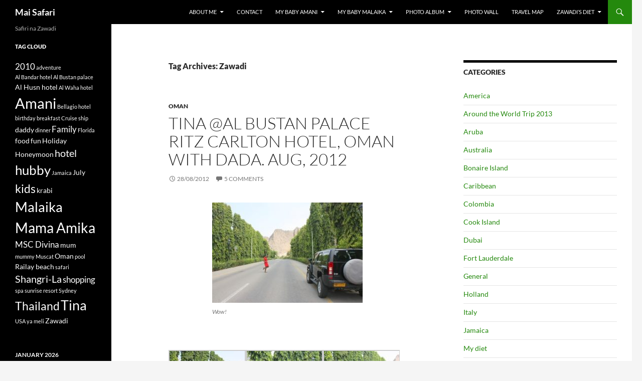

--- FILE ---
content_type: text/html; charset=UTF-8
request_url: https://maisafari.com/tag/zawadi/
body_size: 15562
content:
<!DOCTYPE html>
<html lang="en-AU">
<head>
	<meta charset="UTF-8">
	<meta name="viewport" content="width=device-width, initial-scale=1.0">
	<title>Zawadi | Mai Safari</title>
	<link rel="profile" href="https://gmpg.org/xfn/11">
	<link rel="pingback" href="https://maisafari.com/xmlrpc.php">
	<meta name='robots' content='max-image-preview:large' />
<link rel="alternate" type="application/rss+xml" title="Mai Safari &raquo; Feed" href="https://maisafari.com/feed/" />
<link rel="alternate" type="application/rss+xml" title="Mai Safari &raquo; Comments Feed" href="https://maisafari.com/comments/feed/" />
<link rel="alternate" type="application/rss+xml" title="Mai Safari &raquo; Zawadi Tag Feed" href="https://maisafari.com/tag/zawadi/feed/" />
		<style>
			.lazyload,
			.lazyloading {
				max-width: 100%;
			}
		</style>
		<style id='wp-img-auto-sizes-contain-inline-css'>
img:is([sizes=auto i],[sizes^="auto," i]){contain-intrinsic-size:3000px 1500px}
/*# sourceURL=wp-img-auto-sizes-contain-inline-css */
</style>
<style id='wp-emoji-styles-inline-css'>

	img.wp-smiley, img.emoji {
		display: inline !important;
		border: none !important;
		box-shadow: none !important;
		height: 1em !important;
		width: 1em !important;
		margin: 0 0.07em !important;
		vertical-align: -0.1em !important;
		background: none !important;
		padding: 0 !important;
	}
/*# sourceURL=wp-emoji-styles-inline-css */
</style>
<link rel='stylesheet' id='twentyfourteen-lato-css' href='https://maisafari.com/wp-content/themes/twentyfourteen/fonts/font-lato.css' media='all' />
<link rel='stylesheet' id='genericons-css' href='https://maisafari.com/wp-content/themes/twentyfourteen/genericons/genericons.css' media='all' />
<link rel='stylesheet' id='twentyfourteen-style-css' href='https://maisafari.com/wp-content/themes/twentyfourteen/style.css' media='all' />
<link rel='stylesheet' id='twentyfourteen-block-style-css' href='https://maisafari.com/wp-content/themes/twentyfourteen/css/blocks.css' media='all' />
<link rel='stylesheet' id='colorbox-css' href='https://maisafari.com/wp-content/plugins/lightbox-gallery/colorbox/example1/colorbox.css' media='all' />
<script src="https://maisafari.com/wp-includes/js/jquery/jquery.min.js" id="jquery-core-js"></script>
<script src="https://maisafari.com/wp-includes/js/jquery/jquery-migrate.min.js" id="jquery-migrate-js"></script>
<script src="https://maisafari.com/wp-content/themes/twentyfourteen/js/functions.js" id="twentyfourteen-script-js" defer data-wp-strategy="defer"></script>
<script id="whp9945front.js4022-js-extra">
var whp_local_data = {"add_url":"https://maisafari.com/wp-admin/post-new.php?post_type=event","ajaxurl":"https://maisafari.com/wp-admin/admin-ajax.php"};
//# sourceURL=whp9945front.js4022-js-extra
</script>
<script src="https://maisafari.com/wp-content/plugins/wp-security-hardening/modules/js/front.js" id="whp9945front.js4022-js"></script>
<link rel="https://api.w.org/" href="https://maisafari.com/wp-json/" /><link rel="alternate" title="JSON" type="application/json" href="https://maisafari.com/wp-json/wp/v2/tags/72" /><link rel="EditURI" type="application/rsd+xml" title="RSD" href="https://maisafari.com/xmlrpc.php?rsd" />

<link rel="stylesheet" type="text/css" href="https://maisafari.com/wp-content/plugins/lightbox-gallery/lightbox-gallery.css" />
<link rel='stylesheet' id='youtuber-css' href='https://maisafari.com/wp-content/plugins/youtuber/css/youtuber.css' media='all' />
		<script>
			document.documentElement.className = document.documentElement.className.replace('no-js', 'js');
		</script>
				<style>
			.no-js img.lazyload {
				display: none;
			}

			figure.wp-block-image img.lazyloading {
				min-width: 150px;
			}

			.lazyload,
			.lazyloading {
				--smush-placeholder-width: 100px;
				--smush-placeholder-aspect-ratio: 1/1;
				width: var(--smush-image-width, var(--smush-placeholder-width)) !important;
				aspect-ratio: var(--smush-image-aspect-ratio, var(--smush-placeholder-aspect-ratio)) !important;
			}

						.lazyload, .lazyloading {
				opacity: 0;
			}

			.lazyloaded {
				opacity: 1;
				transition: opacity 400ms;
				transition-delay: 0ms;
			}

					</style>
		<style>.recentcomments a{display:inline !important;padding:0 !important;margin:0 !important;}</style><!-- All in one Favicon 4.8 --><link rel="shortcut icon" href="https://maisafari.com/favicon.ico" />
<link rel='stylesheet' id='whp3244tw-bs4.css-css' href='https://maisafari.com/wp-content/plugins/wp-security-hardening/modules/inc/assets/css/tw-bs4.css' media='all' />
<link rel='stylesheet' id='whp3971font-awesome.min.css-css' href='https://maisafari.com/wp-content/plugins/wp-security-hardening/modules/inc/fa/css/font-awesome.min.css' media='all' />
<link rel='stylesheet' id='whp2483front.css-css' href='https://maisafari.com/wp-content/plugins/wp-security-hardening/modules/css/front.css' media='all' />
</head>

<body class="archive tag tag-zawadi tag-72 wp-embed-responsive wp-theme-twentyfourteen masthead-fixed list-view fpt-template-twentyfourteen">
<a class="screen-reader-text skip-link" href="#content">
	Skip to content</a>
<div id="page" class="hfeed site">
		
	<header id="masthead" class="site-header">
		<div class="header-main">
							<h1 class="site-title"><a href="https://maisafari.com/" rel="home" >Mai Safari</a></h1>
			
			<div class="search-toggle">
				<a href="#search-container" class="screen-reader-text" aria-expanded="false" aria-controls="search-container">
					Search				</a>
			</div>

			<nav id="primary-navigation" class="site-navigation primary-navigation">
				<button class="menu-toggle">Primary Menu</button>
				<div id="primary-menu" class="nav-menu"><ul>
<li class="page_item page-item-178 page_item_has_children"><a href="https://maisafari.com/about-moi/">About Me</a>
<ul class='children'>
	<li class="page_item page-item-6136"><a href="https://maisafari.com/about-moi/my-mama/">My Mama</a></li>
</ul>
</li>
<li class="page_item page-item-1690"><a href="https://maisafari.com/contact/">Contact</a></li>
<li class="page_item page-item-159 page_item_has_children"><a href="https://maisafari.com/maimtoto-amani/">My baby Amani</a>
<ul class='children'>
	<li class="page_item page-item-7369"><a href="https://maisafari.com/maimtoto-amani/amanis-6th-birthday-party/">Amani&#8217;s 6th Birthday Party</a></li>
	<li class="page_item page-item-6686"><a href="https://maisafari.com/maimtoto-amani/happy-6th-birthday-amani-wangu/">Happy 6th Birthday Amani Wangu</a></li>
	<li class="page_item page-item-4099"><a href="https://maisafari.com/maimtoto-amani/my-4th-year/">My 4th Year</a></li>
	<li class="page_item page-item-318"><a href="https://maisafari.com/maimtoto-amani/first-3-years/">My First 3 Yrs</a></li>
</ul>
</li>
<li class="page_item page-item-161 page_item_has_children"><a href="https://maisafari.com/malaika/">My baby Malaika</a>
<ul class='children'>
	<li class="page_item page-item-4356"><a href="https://maisafari.com/malaika/faces-of-malaika-in-4yrs/">Faces of Malaika in 4yrs!</a></li>
	<li class="page_item page-item-4691"><a href="https://maisafari.com/malaika/malaikas-4th-year/">Malaika&#8217;s 4th Year</a></li>
	<li class="page_item page-item-1204"><a href="https://maisafari.com/malaika/first-3-years/">My First 3 Yrs</a></li>
</ul>
</li>
<li class="page_item page-item-168 page_item_has_children"><a href="https://maisafari.com/photo-album/">Photo Album</a>
<ul class='children'>
	<li class="page_item page-item-1497 page_item_has_children"><a href="https://maisafari.com/photo-album/christmas-family-portraits/">Christmas Family Portraits</a>
	<ul class='children'>
		<li class="page_item page-item-6327"><a href="https://maisafari.com/photo-album/christmas-family-portraits/our-christmas-holiday-2010/">Our Christmas Holiday 2010</a></li>
		<li class="page_item page-item-6191"><a href="https://maisafari.com/photo-album/christmas-family-portraits/our-xmas-2007/">Our Xmas holiday 2007</a></li>
		<li class="page_item page-item-6235"><a href="https://maisafari.com/photo-album/christmas-family-portraits/our-xmas-holiday-2008/">Our Xmas holiday 2008</a></li>
		<li class="page_item page-item-6278"><a href="https://maisafari.com/photo-album/christmas-family-portraits/our-xmas-holiday-2009/">Our Xmas Holiday 2009</a></li>
	</ul>
</li>
	<li class="page_item page-item-2757"><a href="https://maisafari.com/photo-album/our-honeymoon-2004/">Our Honeymoon, 2004</a></li>
	<li class="page_item page-item-1561"><a href="https://maisafari.com/photo-album/our-wedding-day/">Our Wedding Day</a></li>
</ul>
</li>
<li class="page_item page-item-26948"><a href="https://maisafari.com/photo-wall/">Photo Wall</a></li>
<li class="page_item page-item-170"><a href="https://maisafari.com/travel-map/">Travel Map</a></li>
<li class="page_item page-item-2250 page_item_has_children"><a href="https://maisafari.com/zawadis-diet/">Zawadi&#8217;s Diet</a>
<ul class='children'>
	<li class="page_item page-item-2267 page_item_has_children"><a href="https://maisafari.com/zawadis-diet/6-days-diet/">6 Days diet</a>
	<ul class='children'>
		<li class="page_item page-item-3506"><a href="https://maisafari.com/zawadis-diet/6-days-diet/friday-diet/">Friday diet</a></li>
		<li class="page_item page-item-3490"><a href="https://maisafari.com/zawadis-diet/6-days-diet/monday-diet/">Monday diet</a></li>
		<li class="page_item page-item-3513"><a href="https://maisafari.com/zawadis-diet/6-days-diet/saturday-diet/">Saturday diet</a></li>
		<li class="page_item page-item-3509"><a href="https://maisafari.com/zawadis-diet/6-days-diet/thursday-diet/">Thursday diet</a></li>
		<li class="page_item page-item-3495"><a href="https://maisafari.com/zawadis-diet/6-days-diet/tuesday-diet/">Tuesday diet</a></li>
		<li class="page_item page-item-3501"><a href="https://maisafari.com/zawadis-diet/6-days-diet/wednesday-diet/">Wednesday diet</a></li>
	</ul>
</li>
	<li class="page_item page-item-2427"><a href="https://maisafari.com/zawadis-diet/after-holiday-diet/">After holiday diet</a></li>
	<li class="page_item page-item-6150"><a href="https://maisafari.com/zawadis-diet/losing-weight/">Losing Weight After Holiday</a></li>
	<li class="page_item page-item-4093"><a href="https://maisafari.com/zawadis-diet/my-siri-ya-kupungua-uzito/">My Siri Ya Kupungua Uzito</a></li>
	<li class="page_item page-item-4688"><a href="https://maisafari.com/zawadis-diet/soya-milk-pears-porridge/">Soya Milk &#038; Pears Porridge</a></li>
	<li class="page_item page-item-5034"><a href="https://maisafari.com/zawadis-diet/u-better-try-this/">U better try this&#8230;</a></li>
</ul>
</li>
</ul></div>
			</nav>
		</div>

		<div id="search-container" class="search-box-wrapper hide">
			<div class="search-box">
				<form role="search" method="get" class="search-form" action="https://maisafari.com/">
				<label>
					<span class="screen-reader-text">Search for:</span>
					<input type="search" class="search-field" placeholder="Search &hellip;" value="" name="s" />
				</label>
				<input type="submit" class="search-submit" value="Search" />
			</form>			</div>
		</div>
	</header><!-- #masthead -->

	<div id="main" class="site-main">

	<section id="primary" class="content-area">
		<div id="content" class="site-content" role="main">

			
			<header class="archive-header">
				<h1 class="archive-title">
				Tag Archives: Zawadi				</h1>

							</header><!-- .archive-header -->

				
<article id="post-11017" class="post-11017 post type-post status-publish format-standard hentry category-oman tag-al-bustan-palace tag-car tag-coffee tag-oman tag-tea tag-tina tag-zawadi">
	
	<header class="entry-header">
				<div class="entry-meta">
			<span class="cat-links"><a href="https://maisafari.com/category/oman/" rel="category tag">Oman</a></span>
		</div>
			<h1 class="entry-title"><a href="https://maisafari.com/tina-al-bustan-palace-hotel-oman-with-dada-aug-2012/" rel="bookmark">Tina @Al Bustan Palace Ritz Carlton hotel, Oman with dada. Aug, 2012</a></h1>
		<div class="entry-meta">
			<span class="entry-date"><a href="https://maisafari.com/tina-al-bustan-palace-hotel-oman-with-dada-aug-2012/" rel="bookmark"><time class="entry-date" datetime="2012-08-28T08:43:40+09:30">28/08/2012</time></a></span> <span class="byline"><span class="author vcard"><a class="url fn n" href="https://maisafari.com/author/zawadi/" rel="author">Zawadi</a></span></span>			<span class="comments-link"><a href="https://maisafari.com/tina-al-bustan-palace-hotel-oman-with-dada-aug-2012/#comments">5 Comments</a></span>
						</div><!-- .entry-meta -->
	</header><!-- .entry-header -->

		<div class="entry-content">
		<figure id="attachment_11026" aria-describedby="caption-attachment-11026" style="width: 300px" class="wp-caption aligncenter"><a href="https://maisafari.com/wp-content/uploads/2012/08/IMG_9575.jpg"><img fetchpriority="high" decoding="async" class="size-medium wp-image-11026" title="Tina in Al Bustan" src="https://maisafari.com/wp-content/uploads/2012/08/IMG_9575-300x200.jpg" alt="" width="300" height="200" srcset="https://maisafari.com/wp-content/uploads/2012/08/IMG_9575-300x200.jpg 300w, https://maisafari.com/wp-content/uploads/2012/08/IMG_9575-150x100.jpg 150w, https://maisafari.com/wp-content/uploads/2012/08/IMG_9575-768x513.jpg 768w, https://maisafari.com/wp-content/uploads/2012/08/IMG_9575.jpg 800w" sizes="(max-width: 300px) 100vw, 300px" /></a><figcaption id="caption-attachment-11026" class="wp-caption-text">Wow!</figcaption></figure>
<p>&nbsp;</p>

		<div id='gallery-1' class='gallery galleryid-11017 gallery-columns-3 gallery-size-thumbnail gallery1'><script type="text/javascript">
// <![CDATA[
	jQuery(document).ready(function () {
		jQuery(".gallery1 a").attr("rel","gallery1");	
		jQuery('a[rel="gallery1"]').colorbox({maxWidth:"95%", maxHeight:"95%",title: function(){ return jQuery(this).children().attr("alt"); }, });
	});
// ]]&gt;
</script>
<figure class="gallery-item">
<div class="gallery-icon">
<a href="https://maisafari.com/wp-content/uploads/2012/08/IMG_9569.jpg" title="how does my red dress matches the green?lovely!!" rel="gallery1"><img decoding="async" data-src="https://maisafari.com/wp-content/uploads/2012/08/IMG_9569-150x87.jpg" width="150" height="87" alt="how does my red dress matches the green?lovely!!" src="[data-uri]" class="lazyload" style="--smush-placeholder-width: 150px; --smush-placeholder-aspect-ratio: 150/87;" /></a>
</div><figcaption class="gallery-caption" id="caption11020"><span class="imagecaption">how does my red dress matches the green?lovely!!</span><br />
</figcaption></figure><figure class="gallery-item">
<div class="gallery-icon">
<a href="https://maisafari.com/wp-content/uploads/2012/08/IMG_9570.jpg" title="" rel="gallery1"><img decoding="async" data-src="https://maisafari.com/wp-content/uploads/2012/08/IMG_9570-150x92.jpg" width="150" height="92" alt="" src="[data-uri]" class="lazyload" style="--smush-placeholder-width: 150px; --smush-placeholder-aspect-ratio: 150/92;" /></a>
</div></figure><figure class="gallery-item">
<div class="gallery-icon">
<a href="https://maisafari.com/wp-content/uploads/2012/08/IMG_9572.jpg" title="heey there!" rel="gallery1"><img decoding="async" data-src="https://maisafari.com/wp-content/uploads/2012/08/IMG_9572-150x90.jpg" width="150" height="90" alt="heey there!" src="[data-uri]" class="lazyload" style="--smush-placeholder-width: 150px; --smush-placeholder-aspect-ratio: 150/90;" /></a>
</div><figcaption class="gallery-caption" id="caption11023"><span class="imagecaption">heey there!</span><br />
</figcaption></figure><figure class="gallery-item">
<div class="gallery-icon">
<a href="https://maisafari.com/wp-content/uploads/2012/08/IMG_9573.jpg" title="hapo ni unapiga picha uku unaangali kushoto kulia kama kuna ndinga linakuja." rel="gallery1"><img decoding="async" data-src="https://maisafari.com/wp-content/uploads/2012/08/IMG_9573-150x100.jpg" width="150" height="100" alt="hapo ni unapiga picha uku unaangali kushoto kulia kama kuna ndinga linakuja." src="[data-uri]" class="lazyload" style="--smush-placeholder-width: 150px; --smush-placeholder-aspect-ratio: 150/100;" /></a>
</div><figcaption class="gallery-caption" id="caption11024"><span class="imagecaption">hapo ni unapiga picha uku unaangali kushoto kulia kama kuna ndinga linakuja.</span><br />
</figcaption></figure><figure class="gallery-item">
<div class="gallery-icon">
<a href="https://maisafari.com/wp-content/uploads/2012/08/IMG_9575.jpg" title="Wow!" rel="gallery1"><img decoding="async" data-src="https://maisafari.com/wp-content/uploads/2012/08/IMG_9575-150x100.jpg" width="150" height="100" alt="Wow!" src="[data-uri]" class="lazyload" style="--smush-placeholder-width: 150px; --smush-placeholder-aspect-ratio: 150/100;" /></a>
</div><figcaption class="gallery-caption" id="caption11026"><span class="imagecaption">Wow!</span><br />
</figcaption></figure><figure class="gallery-item">
<div class="gallery-icon">
<a href="https://maisafari.com/wp-content/uploads/2012/08/IMG_9576.jpg" title="me and my babe." rel="gallery1"><img decoding="async" data-src="https://maisafari.com/wp-content/uploads/2012/08/IMG_9576-150x100.jpg" width="150" height="100" alt="me and my babe." src="[data-uri]" class="lazyload" style="--smush-placeholder-width: 150px; --smush-placeholder-aspect-ratio: 150/100;" /></a>
</div><figcaption class="gallery-caption" id="caption11027"><span class="imagecaption">me and my babe.</span><br />
</figcaption></figure><figure class="gallery-item">
<div class="gallery-icon">
<a href="https://maisafari.com/wp-content/uploads/2012/08/IMG_9578.jpg" title="nice weather not too hot today." rel="gallery1"><img decoding="async" data-src="https://maisafari.com/wp-content/uploads/2012/08/IMG_9578-150x100.jpg" width="150" height="100" alt="nice weather not too hot today." src="[data-uri]" class="lazyload" style="--smush-placeholder-width: 150px; --smush-placeholder-aspect-ratio: 150/100;" /></a>
</div><figcaption class="gallery-caption" id="caption11029"><span class="imagecaption">nice weather not too hot today.</span><br />
</figcaption></figure><figure class="gallery-item">
<div class="gallery-icon">
<a href="https://maisafari.com/wp-content/uploads/2012/08/IMG_9579.jpg" title="sshhhhh....i know!" rel="gallery1"><img decoding="async" data-src="https://maisafari.com/wp-content/uploads/2012/08/IMG_9579-150x100.jpg" width="150" height="100" alt="sshhhhh....i know!" src="[data-uri]" class="lazyload" style="--smush-placeholder-width: 150px; --smush-placeholder-aspect-ratio: 150/100;" /></a>
</div><figcaption class="gallery-caption" id="caption11030"><span class="imagecaption">sshhhhh....i know!</span><br />
</figcaption></figure><figure class="gallery-item">
<div class="gallery-icon">
<a href="https://maisafari.com/wp-content/uploads/2012/08/IMG_9580.jpg" title="hahhahahaa i like that...." rel="gallery1"><img decoding="async" data-src="https://maisafari.com/wp-content/uploads/2012/08/IMG_9580-150x100.jpg" width="150" height="100" alt="hahhahahaa i like that...." src="[data-uri]" class="lazyload" style="--smush-placeholder-width: 150px; --smush-placeholder-aspect-ratio: 150/100;" /></a>
</div><figcaption class="gallery-caption" id="caption11031"><span class="imagecaption">hahhahahaa i like that....</span><br />
</figcaption></figure><figure class="gallery-item">
<div class="gallery-icon">
<a href="https://maisafari.com/wp-content/uploads/2012/08/IMG_9581.jpg" title="kwa katikati ya barabara." rel="gallery1"><img decoding="async" data-src="https://maisafari.com/wp-content/uploads/2012/08/IMG_9581-150x100.jpg" width="150" height="100" alt="kwa katikati ya barabara." src="[data-uri]" class="lazyload" style="--smush-placeholder-width: 150px; --smush-placeholder-aspect-ratio: 150/100;" /></a>
</div><figcaption class="gallery-caption" id="caption11032"><span class="imagecaption">kwa katikati ya barabara.</span><br />
</figcaption></figure><figure class="gallery-item">
<div class="gallery-icon">
<a href="https://maisafari.com/wp-content/uploads/2012/08/IMG_9598.jpg" title="coffee time." rel="gallery1"><img decoding="async" data-src="https://maisafari.com/wp-content/uploads/2012/08/IMG_9598-150x100.jpg" width="150" height="100" alt="coffee time." src="[data-uri]" class="lazyload" style="--smush-placeholder-width: 150px; --smush-placeholder-aspect-ratio: 150/100;" /></a>
</div><figcaption class="gallery-caption" id="caption11034"><span class="imagecaption">coffee time.</span><br />
</figcaption></figure><figure class="gallery-item">
<div class="gallery-icon">
<a href="https://maisafari.com/wp-content/uploads/2012/08/IMG_9602.jpg" title="beautiful...." rel="gallery1"><img decoding="async" data-src="https://maisafari.com/wp-content/uploads/2012/08/IMG_9602-150x100.jpg" width="150" height="100" alt="beautiful...." src="[data-uri]" class="lazyload" style="--smush-placeholder-width: 150px; --smush-placeholder-aspect-ratio: 150/100;" /></a>
</div><figcaption class="gallery-caption" id="caption11035"><span class="imagecaption">beautiful....</span><br />
</figcaption></figure><figure class="gallery-item">
<div class="gallery-icon">
<a href="https://maisafari.com/wp-content/uploads/2012/08/IMG_9604.jpg" title="look at me now." rel="gallery1"><img decoding="async" data-src="https://maisafari.com/wp-content/uploads/2012/08/IMG_9604-100x150.jpg" width="100" height="150" alt="look at me now." src="[data-uri]" class="lazyload" style="--smush-placeholder-width: 100px; --smush-placeholder-aspect-ratio: 100/150;" /></a>
</div><figcaption class="gallery-caption" id="caption11036"><span class="imagecaption">look at me now.</span><br />
</figcaption></figure><figure class="gallery-item">
<div class="gallery-icon">
<a href="https://maisafari.com/wp-content/uploads/2012/08/IMG_9607.jpg" title="madai yake bussy na novel." rel="gallery1"><img decoding="async" data-src="https://maisafari.com/wp-content/uploads/2012/08/IMG_9607-150x112.jpg" width="150" height="112" alt="madai yake bussy na novel." src="[data-uri]" class="lazyload" style="--smush-placeholder-width: 150px; --smush-placeholder-aspect-ratio: 150/112;" /></a>
</div><figcaption class="gallery-caption" id="caption11039"><span class="imagecaption">madai yake bussy na novel.</span><br />
</figcaption></figure><figure class="gallery-item">
<div class="gallery-icon">
<a href="https://maisafari.com/wp-content/uploads/2012/08/IMG_9625.jpg" title="i like it." rel="gallery1"><img decoding="async" data-src="https://maisafari.com/wp-content/uploads/2012/08/IMG_9625-150x100.jpg" width="150" height="100" alt="i like it." src="[data-uri]" class="lazyload" style="--smush-placeholder-width: 150px; --smush-placeholder-aspect-ratio: 150/100;" /></a>
</div><figcaption class="gallery-caption" id="caption11041"><span class="imagecaption">i like it.</span><br />
</figcaption></figure><figure class="gallery-item">
<div class="gallery-icon">
<a href="https://maisafari.com/wp-content/uploads/2012/08/IMG_9630.jpg" title="lady in red." rel="gallery1"><img decoding="async" data-src="https://maisafari.com/wp-content/uploads/2012/08/IMG_9630-100x150.jpg" width="100" height="150" alt="lady in red." src="[data-uri]" class="lazyload" style="--smush-placeholder-width: 100px; --smush-placeholder-aspect-ratio: 100/150;" /></a>
</div><figcaption class="gallery-caption" id="caption11044"><span class="imagecaption">lady in red.</span><br />
</figcaption></figure><figure class="gallery-item">
<div class="gallery-icon">
<a href="https://maisafari.com/wp-content/uploads/2012/08/IMG_9634.jpg" title="chilling at the lobby." rel="gallery1"><img decoding="async" data-src="https://maisafari.com/wp-content/uploads/2012/08/IMG_9634-150x100.jpg" width="150" height="100" alt="chilling at the lobby." src="[data-uri]" class="lazyload" style="--smush-placeholder-width: 150px; --smush-placeholder-aspect-ratio: 150/100;" /></a>
</div><figcaption class="gallery-caption" id="caption11045"><span class="imagecaption">chilling at the lobby.</span><br />
</figcaption></figure><figure class="gallery-item">
<div class="gallery-icon">
<a href="https://maisafari.com/wp-content/uploads/2012/08/IMG_9635.jpg" title="chillax" rel="gallery1"><img decoding="async" data-src="https://maisafari.com/wp-content/uploads/2012/08/IMG_9635-150x100.jpg" width="150" height="100" alt="chillax" src="[data-uri]" class="lazyload" style="--smush-placeholder-width: 150px; --smush-placeholder-aspect-ratio: 150/100;" /></a>
</div><figcaption class="gallery-caption" id="caption11046"><span class="imagecaption">chillax</span><br />
</figcaption></figure><figure class="gallery-item">
<div class="gallery-icon">
<a href="https://maisafari.com/wp-content/uploads/2012/08/IMG_9639.jpg" title="is it pure gold???" rel="gallery1"><img decoding="async" data-src="https://maisafari.com/wp-content/uploads/2012/08/IMG_9639-100x150.jpg" width="100" height="150" alt="is it pure gold???" src="[data-uri]" class="lazyload" style="--smush-placeholder-width: 100px; --smush-placeholder-aspect-ratio: 100/150;" /></a>
</div><figcaption class="gallery-caption" id="caption11047"><span class="imagecaption">is it pure gold???</span><br />
</figcaption></figure><figure class="gallery-item">
<div class="gallery-icon">
<a href="https://maisafari.com/wp-content/uploads/2012/08/IMG_9651.jpg" title="Zawadi." rel="gallery1"><img decoding="async" data-src="https://maisafari.com/wp-content/uploads/2012/08/IMG_9651-150x100.jpg" width="150" height="100" alt="Zawadi." src="[data-uri]" class="lazyload" style="--smush-placeholder-width: 150px; --smush-placeholder-aspect-ratio: 150/100;" /></a>
</div><figcaption class="gallery-caption" id="caption11050"><span class="imagecaption">Zawadi.</span><br />
</figcaption></figure><figure class="gallery-item">
<div class="gallery-icon">
<a href="https://maisafari.com/wp-content/uploads/2012/08/IMG_9657.jpg" title="in love with my body now." rel="gallery1"><img decoding="async" data-src="https://maisafari.com/wp-content/uploads/2012/08/IMG_9657-150x105.jpg" width="150" height="105" alt="in love with my body now." src="[data-uri]" class="lazyload" style="--smush-placeholder-width: 150px; --smush-placeholder-aspect-ratio: 150/105;" /></a>
</div><figcaption class="gallery-caption" id="caption11056"><span class="imagecaption">in love with my body now.</span><br />
</figcaption></figure><figure class="gallery-item">
<div class="gallery-icon">
<a href="https://maisafari.com/wp-content/uploads/2012/08/IMG_9661.jpg" title="this dress this dress..." rel="gallery1"><img decoding="async" data-src="https://maisafari.com/wp-content/uploads/2012/08/IMG_9661-150x100.jpg" width="150" height="100" alt="this dress this dress..." src="[data-uri]" class="lazyload" style="--smush-placeholder-width: 150px; --smush-placeholder-aspect-ratio: 150/100;" /></a>
</div><figcaption class="gallery-caption" id="caption11058"><span class="imagecaption">this dress this dress...</span><br />
</figcaption></figure><figure class="gallery-item">
<div class="gallery-icon">
<a href="https://maisafari.com/wp-content/uploads/2012/08/IMG_9663.jpg" title="now this is what i call Love at the first sight." rel="gallery1"><img decoding="async" data-src="https://maisafari.com/wp-content/uploads/2012/08/IMG_9663-150x105.jpg" width="150" height="105" alt="now this is what i call Love at the first sight." src="[data-uri]" class="lazyload" style="--smush-placeholder-width: 150px; --smush-placeholder-aspect-ratio: 150/105;" /></a>
</div><figcaption class="gallery-caption" id="caption11059"><span class="imagecaption">now this is what i call Love at the first sight.</span><br />
</figcaption></figure><figure class="gallery-item">
<div class="gallery-icon">
<a href="https://maisafari.com/wp-content/uploads/2012/08/IMG_9664.jpg" title="my heart will go on...hahahaaa" rel="gallery1"><img decoding="async" data-src="https://maisafari.com/wp-content/uploads/2012/08/IMG_9664-150x106.jpg" width="150" height="106" alt="my heart will go on...hahahaaa" src="[data-uri]" class="lazyload" style="--smush-placeholder-width: 150px; --smush-placeholder-aspect-ratio: 150/106;" /></a>
</div><figcaption class="gallery-caption" id="caption11060"><span class="imagecaption">my heart will go on...hahahaaa</span><br />
</figcaption></figure><figure class="gallery-item">
<div class="gallery-icon">
<a href="https://maisafari.com/wp-content/uploads/2012/08/IMG_9667.jpg" title="ready to go?" rel="gallery1"><img decoding="async" data-src="https://maisafari.com/wp-content/uploads/2012/08/IMG_9667-150x93.jpg" width="150" height="93" alt="ready to go?" src="[data-uri]" class="lazyload" style="--smush-placeholder-width: 150px; --smush-placeholder-aspect-ratio: 150/93;" /></a>
</div><figcaption class="gallery-caption" id="caption11061"><span class="imagecaption">ready to go?</span><br />
</figcaption></figure><figure class="gallery-item">
<div class="gallery-icon">
<a href="https://maisafari.com/wp-content/uploads/2012/08/IMG_9668.jpg" title="beautiful dada Zawadi." rel="gallery1"><img decoding="async" data-src="https://maisafari.com/wp-content/uploads/2012/08/IMG_9668-150x92.jpg" width="150" height="92" alt="beautiful dada Zawadi." src="[data-uri]" class="lazyload" style="--smush-placeholder-width: 150px; --smush-placeholder-aspect-ratio: 150/92;" /></a>
</div><figcaption class="gallery-caption" id="caption11062"><span class="imagecaption">beautiful dada Zawadi.</span><br />
</figcaption></figure><figure class="gallery-item">
<div class="gallery-icon">
<a href="https://maisafari.com/wp-content/uploads/2012/08/IMG_9670.jpg" title="look at her!" rel="gallery1"><img decoding="async" data-src="https://maisafari.com/wp-content/uploads/2012/08/IMG_9670-150x100.jpg" width="150" height="100" alt="look at her!" src="[data-uri]" class="lazyload" style="--smush-placeholder-width: 150px; --smush-placeholder-aspect-ratio: 150/100;" /></a>
</div><figcaption class="gallery-caption" id="caption11063"><span class="imagecaption">look at her!</span><br />
</figcaption></figure><figure class="gallery-item">
<div class="gallery-icon">
<a href="https://maisafari.com/wp-content/uploads/2012/08/IMG_9671.jpg" title="the nature beutifies her more!" rel="gallery1"><img decoding="async" data-src="https://maisafari.com/wp-content/uploads/2012/08/IMG_9671-150x100.jpg" width="150" height="100" alt="the nature beutifies her more!" src="[data-uri]" class="lazyload" style="--smush-placeholder-width: 150px; --smush-placeholder-aspect-ratio: 150/100;" /></a>
</div><figcaption class="gallery-caption" id="caption11064"><span class="imagecaption">the nature beutifies her more!</span><br />
</figcaption></figure><figure class="gallery-item">
<div class="gallery-icon">
<a href="https://maisafari.com/wp-content/uploads/2012/08/IMG_9684.jpg" title="landscaped background." rel="gallery1"><img decoding="async" data-src="https://maisafari.com/wp-content/uploads/2012/08/IMG_9684-150x89.jpg" width="150" height="89" alt="landscaped background." src="[data-uri]" class="lazyload" style="--smush-placeholder-width: 150px; --smush-placeholder-aspect-ratio: 150/89;" /></a>
</div><figcaption class="gallery-caption" id="caption11067"><span class="imagecaption">landscaped background.</span><br />
</figcaption></figure><figure class="gallery-item">
<div class="gallery-icon">
<a href="https://maisafari.com/wp-content/uploads/2012/08/IMG_9685.jpg" title="a fev picture of mine." rel="gallery1"><img decoding="async" data-src="https://maisafari.com/wp-content/uploads/2012/08/IMG_9685-150x100.jpg" width="150" height="100" alt="a fev picture of mine." src="[data-uri]" class="lazyload" style="--smush-placeholder-width: 150px; --smush-placeholder-aspect-ratio: 150/100;" /></a>
</div><figcaption class="gallery-caption" id="caption11068"><span class="imagecaption">a fev picture of mine.</span><br />
</figcaption></figure><figure class="gallery-item">
<div class="gallery-icon">
<a href="https://maisafari.com/wp-content/uploads/2012/08/IMG_9686.jpg" title="belle." rel="gallery1"><img decoding="async" data-src="https://maisafari.com/wp-content/uploads/2012/08/IMG_9686-100x150.jpg" width="100" height="150" alt="belle." src="[data-uri]" class="lazyload" style="--smush-placeholder-width: 100px; --smush-placeholder-aspect-ratio: 100/150;" /></a>
</div><figcaption class="gallery-caption" id="caption11069"><span class="imagecaption">belle.</span><br />
</figcaption></figure><figure class="gallery-item">
<div class="gallery-icon">
<a href="https://maisafari.com/wp-content/uploads/2012/08/IMG_9690.jpg" title="Akinyi Kweka." rel="gallery1"><img decoding="async" data-src="https://maisafari.com/wp-content/uploads/2012/08/IMG_9690-150x100.jpg" width="150" height="100" alt="Akinyi Kweka." src="[data-uri]" class="lazyload" style="--smush-placeholder-width: 150px; --smush-placeholder-aspect-ratio: 150/100;" /></a>
</div><figcaption class="gallery-caption" id="caption11071"><span class="imagecaption">Akinyi Kweka.</span><br />
</figcaption></figure><figure class="gallery-item">
<div class="gallery-icon">
<a href="https://maisafari.com/wp-content/uploads/2012/08/IMG_9691.jpg" title="ulalaa.." rel="gallery1"><img decoding="async" data-src="https://maisafari.com/wp-content/uploads/2012/08/IMG_9691-100x150.jpg" width="100" height="150" alt="ulalaa.." src="[data-uri]" class="lazyload" style="--smush-placeholder-width: 100px; --smush-placeholder-aspect-ratio: 100/150;" /></a>
</div><figcaption class="gallery-caption" id="caption11072"><span class="imagecaption">ulalaa..</span><br />
</figcaption></figure><figure class="gallery-item">
<div class="gallery-icon">
<a href="https://maisafari.com/wp-content/uploads/2012/08/IMG_9692.jpg" title="&quot;did u see that?isn&#039;t royal royce?oooh one day yes&quot;" rel="gallery1"><img decoding="async" data-src="https://maisafari.com/wp-content/uploads/2012/08/IMG_9692-150x113.jpg" width="150" height="113" alt="&quot;did u see that?isn&#039;t royal royce?oooh one day yes&quot;" src="[data-uri]" class="lazyload" style="--smush-placeholder-width: 150px; --smush-placeholder-aspect-ratio: 150/113;" /></a>
</div><figcaption class="gallery-caption" id="caption11073"><span class="imagecaption">"did u see that?isn't royal royce?oooh one day yes"</span><br />
</figcaption></figure><figure class="gallery-item">
<div class="gallery-icon">
<a href="https://maisafari.com/wp-content/uploads/2012/08/IMG_9694.jpg" title="ha ha ha." rel="gallery1"><img decoding="async" data-src="https://maisafari.com/wp-content/uploads/2012/08/IMG_9694-150x100.jpg" width="150" height="100" alt="ha ha ha." src="[data-uri]" class="lazyload" style="--smush-placeholder-width: 150px; --smush-placeholder-aspect-ratio: 150/100;" /></a>
</div><figcaption class="gallery-caption" id="caption11074"><span class="imagecaption">ha ha ha.</span><br />
</figcaption></figure><figure class="gallery-item">
<div class="gallery-icon">
<a href="https://maisafari.com/wp-content/uploads/2012/08/IMG_9695.jpg" title="my fev pozi." rel="gallery1"><img decoding="async" data-src="https://maisafari.com/wp-content/uploads/2012/08/IMG_9695-100x150.jpg" width="100" height="150" alt="my fev pozi." src="[data-uri]" class="lazyload" style="--smush-placeholder-width: 100px; --smush-placeholder-aspect-ratio: 100/150;" /></a>
</div><figcaption class="gallery-caption" id="caption11075"><span class="imagecaption">my fev pozi.</span><br />
</figcaption></figure><figure class="gallery-item">
<div class="gallery-icon">
<a href="https://maisafari.com/wp-content/uploads/2012/08/IMG_9700.jpg" title="niiceee..." rel="gallery1"><img decoding="async" data-src="https://maisafari.com/wp-content/uploads/2012/08/IMG_9700-150x100.jpg" width="150" height="100" alt="niiceee..." src="[data-uri]" class="lazyload" style="--smush-placeholder-width: 150px; --smush-placeholder-aspect-ratio: 150/100;" /></a>
</div><figcaption class="gallery-caption" id="caption11077"><span class="imagecaption">niiceee...</span><br />
</figcaption></figure><figure class="gallery-item">
<div class="gallery-icon">
<a href="https://maisafari.com/wp-content/uploads/2012/08/IMG_9701.jpg" title="aaah my fev. pic!!" rel="gallery1"><img decoding="async" data-src="https://maisafari.com/wp-content/uploads/2012/08/IMG_9701-150x75.jpg" width="150" height="75" alt="aaah my fev. pic!!" src="[data-uri]" class="lazyload" style="--smush-placeholder-width: 150px; --smush-placeholder-aspect-ratio: 150/75;" /></a>
</div><figcaption class="gallery-caption" id="caption11078"><span class="imagecaption">aaah my fev. pic!!</span><br />
</figcaption></figure><figure class="gallery-item">
<div class="gallery-icon">
<a href="https://maisafari.com/wp-content/uploads/2012/08/IMG_9702.jpg" title="i am loving her gauni daah." rel="gallery1"><img decoding="async" data-src="https://maisafari.com/wp-content/uploads/2012/08/IMG_9702-150x100.jpg" width="150" height="100" alt="i am loving her gauni daah." src="[data-uri]" class="lazyload" style="--smush-placeholder-width: 150px; --smush-placeholder-aspect-ratio: 150/100;" /></a>
</div><figcaption class="gallery-caption" id="caption11079"><span class="imagecaption">i am loving her gauni daah.</span><br />
</figcaption></figure><figure class="gallery-item">
<div class="gallery-icon">
<a href="https://maisafari.com/wp-content/uploads/2012/08/IMG_9705.jpg" title="akinyi amepozi for the camera." rel="gallery1"><img decoding="async" data-src="https://maisafari.com/wp-content/uploads/2012/08/IMG_9705-150x100.jpg" width="150" height="100" alt="akinyi amepozi for the camera." src="[data-uri]" class="lazyload" style="--smush-placeholder-width: 150px; --smush-placeholder-aspect-ratio: 150/100;" /></a>
</div><figcaption class="gallery-caption" id="caption11081"><span class="imagecaption">akinyi amepozi for the camera.</span><br />
</figcaption></figure><figure class="gallery-item">
<div class="gallery-icon">
<a href="https://maisafari.com/wp-content/uploads/2012/08/IMG_9708.jpg" title="them flags,i am flag red." rel="gallery1"><img decoding="async" data-src="https://maisafari.com/wp-content/uploads/2012/08/IMG_9708-150x100.jpg" width="150" height="100" alt="them flags,i am flag red." src="[data-uri]" class="lazyload" style="--smush-placeholder-width: 150px; --smush-placeholder-aspect-ratio: 150/100;" /></a>
</div><figcaption class="gallery-caption" id="caption11083"><span class="imagecaption">them flags,i am flag red.</span><br />
</figcaption></figure><figure class="gallery-item">
<div class="gallery-icon">
<a href="https://maisafari.com/wp-content/uploads/2012/08/IMG_9710.jpg" title="Al Bustan palace hotel" rel="gallery1"><img decoding="async" data-src="https://maisafari.com/wp-content/uploads/2012/08/IMG_9710-150x100.jpg" width="150" height="100" alt="Al Bustan palace hotel" src="[data-uri]" class="lazyload" style="--smush-placeholder-width: 150px; --smush-placeholder-aspect-ratio: 150/100;" /></a>
</div><figcaption class="gallery-caption" id="caption11085"><span class="imagecaption">Al Bustan palace hotel</span><br />
</figcaption></figure>
		</div>

<p>So, after we had our lunch and fish pedicure we headed to Al Bustan Palace Hotel for coffee/tea,oooh what a lovely place, I loooove the entry road to the hotel, it&#8217;s so green uwezi amini kama uko eneo la jangwa. To be honest Al Bustan Palace is one of a kind, I can&#8217;t explain how but It&#8217;s just beautiful aiseeey it is trully a Palace :)))</p>
	</div><!-- .entry-content -->
	
	<footer class="entry-meta"><span class="tag-links"><a href="https://maisafari.com/tag/al-bustan-palace/" rel="tag">Al Bustan palace</a><a href="https://maisafari.com/tag/car/" rel="tag">car</a><a href="https://maisafari.com/tag/coffee/" rel="tag">coffee</a><a href="https://maisafari.com/tag/oman/" rel="tag">Oman</a><a href="https://maisafari.com/tag/tea/" rel="tag">tea</a><a href="https://maisafari.com/tag/tina/" rel="tag">Tina</a><a href="https://maisafari.com/tag/zawadi/" rel="tag">Zawadi</a></span></footer></article><!-- #post-11017 -->

<article id="post-10536" class="post-10536 post type-post status-publish format-standard hentry category-oman tag-amani tag-hotel tag-malaika tag-oman tag-shangri-la tag-tina tag-zawadi">
	
	<header class="entry-header">
				<div class="entry-meta">
			<span class="cat-links"><a href="https://maisafari.com/category/oman/" rel="category tag">Oman</a></span>
		</div>
			<h1 class="entry-title"><a href="https://maisafari.com/around-shangri-la-hotels-oman-aug-2012/" rel="bookmark">Around Shangri-La Hotels, Oman. Aug 2012</a></h1>
		<div class="entry-meta">
			<span class="entry-date"><a href="https://maisafari.com/around-shangri-la-hotels-oman-aug-2012/" rel="bookmark"><time class="entry-date" datetime="2012-08-16T19:18:38+09:30">16/08/2012</time></a></span> <span class="byline"><span class="author vcard"><a class="url fn n" href="https://maisafari.com/author/zawadi/" rel="author">Zawadi</a></span></span>			<span class="comments-link"><a href="https://maisafari.com/around-shangri-la-hotels-oman-aug-2012/#comments">3 Comments</a></span>
						</div><!-- .entry-meta -->
	</header><!-- .entry-header -->

		<div class="entry-content">
		<figure id="attachment_10550" aria-describedby="caption-attachment-10550" style="width: 300px" class="wp-caption aligncenter"><a href="https://maisafari.com/wp-content/uploads/2012/08/DSCN1073.jpg"><img decoding="async" class="size-medium wp-image-10550 lazyload" title="Shangri La 2012" data-src="https://maisafari.com/wp-content/uploads/2012/08/DSCN1073-300x225.jpg" alt="" width="300" height="225" data-srcset="https://maisafari.com/wp-content/uploads/2012/08/DSCN1073-300x225.jpg 300w, https://maisafari.com/wp-content/uploads/2012/08/DSCN1073-150x113.jpg 150w, https://maisafari.com/wp-content/uploads/2012/08/DSCN1073-768x576.jpg 768w, https://maisafari.com/wp-content/uploads/2012/08/DSCN1073.jpg 800w" data-sizes="(max-width: 300px) 100vw, 300px" src="[data-uri]" style="--smush-placeholder-width: 300px; --smush-placeholder-aspect-ratio: 300/225;" /></a><figcaption id="caption-attachment-10550" class="wp-caption-text">My two beautiful girls Tina &amp; Malaika Imani</figcaption></figure>
<p>&nbsp;</p>

		<div id='gallery-2' class='gallery galleryid-10536 gallery-columns-3 gallery-size-thumbnail gallery1'><script type="text/javascript">
// <![CDATA[
	jQuery(document).ready(function () {
		jQuery(".gallery1 a").attr("rel","gallery1");	
		jQuery('a[rel="gallery1"]').colorbox({maxWidth:"95%", maxHeight:"95%",title: function(){ return jQuery(this).children().attr("alt"); }, });
	});
// ]]&gt;
</script>
<figure class="gallery-item">
<div class="gallery-icon">
<a href="https://maisafari.com/wp-content/uploads/2012/08/2012-08-10-09.21.01.jpg" title="My kids Amani Matthew &amp; Malaika Imani" rel="gallery1"><img decoding="async" data-src="https://maisafari.com/wp-content/uploads/2012/08/2012-08-10-09.21.01-150x96.jpg" width="150" height="96" alt="My kids Amani Matthew &amp; Malaika Imani" src="[data-uri]" class="lazyload" style="--smush-placeholder-width: 150px; --smush-placeholder-aspect-ratio: 150/96;" /></a>
</div><figcaption class="gallery-caption" id="caption10538"><span class="imagecaption">My kids Amani Matthew & Malaika Imani</span><br />
</figcaption></figure><figure class="gallery-item">
<div class="gallery-icon">
<a href="https://maisafari.com/wp-content/uploads/2012/08/2012-08-10-09.21.15.jpg" title="I love them " rel="gallery1"><img decoding="async" data-src="https://maisafari.com/wp-content/uploads/2012/08/2012-08-10-09.21.15-150x100.jpg" width="150" height="100" alt="I love them " src="[data-uri]" class="lazyload" style="--smush-placeholder-width: 150px; --smush-placeholder-aspect-ratio: 150/100;" /></a>
</div><figcaption class="gallery-caption" id="caption10539"><span class="imagecaption">I love them </span><br />
</figcaption></figure><figure class="gallery-item">
<div class="gallery-icon">
<a href="https://maisafari.com/wp-content/uploads/2012/08/2012-08-10-09.21.22.jpg" title="Breakfast time" rel="gallery1"><img decoding="async" data-src="https://maisafari.com/wp-content/uploads/2012/08/2012-08-10-09.21.22-150x112.jpg" width="150" height="112" alt="Breakfast time" src="[data-uri]" class="lazyload" style="--smush-placeholder-width: 150px; --smush-placeholder-aspect-ratio: 150/112;" /></a>
</div><figcaption class="gallery-caption" id="caption10540"><span class="imagecaption">Breakfast time</span><br />
</figcaption></figure><figure class="gallery-item">
<div class="gallery-icon">
<a href="https://maisafari.com/wp-content/uploads/2012/08/2012-08-10-09.58.04.jpg" title="Spotted Malaika Imani" rel="gallery1"><img decoding="async" data-src="https://maisafari.com/wp-content/uploads/2012/08/2012-08-10-09.58.04-112x150.jpg" width="112" height="150" alt="Spotted Malaika Imani" src="[data-uri]" class="lazyload" style="--smush-placeholder-width: 112px; --smush-placeholder-aspect-ratio: 112/150;" /></a>
</div><figcaption class="gallery-caption" id="caption10541"><span class="imagecaption">Spotted Malaika Imani</span><br />
</figcaption></figure><figure class="gallery-item">
<div class="gallery-icon">
<a href="https://maisafari.com/wp-content/uploads/2012/08/2012-08-10-09.58.06.jpg" title="Spotted Malaika Imani" rel="gallery1"><img decoding="async" data-src="https://maisafari.com/wp-content/uploads/2012/08/2012-08-10-09.58.06-112x150.jpg" width="112" height="150" alt="Spotted Malaika Imani" src="[data-uri]" class="lazyload" style="--smush-placeholder-width: 112px; --smush-placeholder-aspect-ratio: 112/150;" /></a>
</div><figcaption class="gallery-caption" id="caption10542"><span class="imagecaption">Spotted Malaika Imani</span><br />
</figcaption></figure><figure class="gallery-item">
<div class="gallery-icon">
<a href="https://maisafari.com/wp-content/uploads/2012/08/2012-08-10-09.58.16.jpg" title="Malaika Imani" rel="gallery1"><img decoding="async" data-src="https://maisafari.com/wp-content/uploads/2012/08/2012-08-10-09.58.16-150x144.jpg" width="150" height="144" alt="Malaika Imani" src="[data-uri]" class="lazyload" style="--smush-placeholder-width: 150px; --smush-placeholder-aspect-ratio: 150/144;" /></a>
</div><figcaption class="gallery-caption" id="caption10543"><span class="imagecaption">Malaika Imani</span><br />
</figcaption></figure><figure class="gallery-item">
<div class="gallery-icon">
<a href="https://maisafari.com/wp-content/uploads/2012/08/2012-08-10-09.58.18.jpg" title="I love them" rel="gallery1"><img decoding="async" data-src="https://maisafari.com/wp-content/uploads/2012/08/2012-08-10-09.58.18-142x150.jpg" width="142" height="150" alt="I love them" src="[data-uri]" class="lazyload" style="--smush-placeholder-width: 142px; --smush-placeholder-aspect-ratio: 142/150;" /></a>
</div><figcaption class="gallery-caption" id="caption10544"><span class="imagecaption">I love them</span><br />
</figcaption></figure><figure class="gallery-item">
<div class="gallery-icon">
<a href="https://maisafari.com/wp-content/uploads/2012/08/2012-08-10-09.59.09.jpg" title="My kidos" rel="gallery1"><img decoding="async" data-src="https://maisafari.com/wp-content/uploads/2012/08/2012-08-10-09.59.09-150x122.jpg" width="150" height="122" alt="My kidos" src="[data-uri]" class="lazyload" style="--smush-placeholder-width: 150px; --smush-placeholder-aspect-ratio: 150/122;" /></a>
</div><figcaption class="gallery-caption" id="caption10545"><span class="imagecaption">My kidos</span><br />
</figcaption></figure><figure class="gallery-item">
<div class="gallery-icon">
<a href="https://maisafari.com/wp-content/uploads/2012/08/2012-08-10-09.59.11.jpg" title="Here they go " rel="gallery1"><img decoding="async" data-src="https://maisafari.com/wp-content/uploads/2012/08/2012-08-10-09.59.11-112x150.jpg" width="112" height="150" alt="Here they go " src="[data-uri]" class="lazyload" style="--smush-placeholder-width: 112px; --smush-placeholder-aspect-ratio: 112/150;" /></a>
</div><figcaption class="gallery-caption" id="caption10546"><span class="imagecaption">Here they go </span><br />
</figcaption></figure><figure class="gallery-item">
<div class="gallery-icon">
<a href="https://maisafari.com/wp-content/uploads/2012/08/DSCN1068.jpg" title="My people" rel="gallery1"><img decoding="async" data-src="https://maisafari.com/wp-content/uploads/2012/08/DSCN1068-150x113.jpg" width="150" height="113" alt="My people" src="[data-uri]" class="lazyload" style="--smush-placeholder-width: 150px; --smush-placeholder-aspect-ratio: 150/113;" /></a>
</div><figcaption class="gallery-caption" id="caption10547"><span class="imagecaption">My people</span><br />
</figcaption></figure><figure class="gallery-item">
<div class="gallery-icon">
<a href="https://maisafari.com/wp-content/uploads/2012/08/DSCN1071.jpg" title="Love them too much" rel="gallery1"><img decoding="async" data-src="https://maisafari.com/wp-content/uploads/2012/08/DSCN1071-150x113.jpg" width="150" height="113" alt="Love them too much" src="[data-uri]" class="lazyload" style="--smush-placeholder-width: 150px; --smush-placeholder-aspect-ratio: 150/113;" /></a>
</div><figcaption class="gallery-caption" id="caption10548"><span class="imagecaption">Love them too much</span><br />
</figcaption></figure><figure class="gallery-item">
<div class="gallery-icon">
<a href="https://maisafari.com/wp-content/uploads/2012/08/DSCN1072.jpg" title="My two girls, love you" rel="gallery1"><img decoding="async" data-src="https://maisafari.com/wp-content/uploads/2012/08/DSCN1072-150x113.jpg" width="150" height="113" alt="My two girls, love you" src="[data-uri]" class="lazyload" style="--smush-placeholder-width: 150px; --smush-placeholder-aspect-ratio: 150/113;" /></a>
</div><figcaption class="gallery-caption" id="caption10549"><span class="imagecaption">My two girls, love you</span><br />
</figcaption></figure><figure class="gallery-item">
<div class="gallery-icon">
<a href="https://maisafari.com/wp-content/uploads/2012/08/DSCN1073.jpg" title="My beautiful baby sis Tina &amp; my baby Malaika Imani" rel="gallery1"><img decoding="async" data-src="https://maisafari.com/wp-content/uploads/2012/08/DSCN1073-150x113.jpg" width="150" height="113" alt="My beautiful baby sis Tina &amp; my baby Malaika Imani" src="[data-uri]" class="lazyload" style="--smush-placeholder-width: 150px; --smush-placeholder-aspect-ratio: 150/113;" /></a>
</div><figcaption class="gallery-caption" id="caption10550"><span class="imagecaption">My beautiful baby sis Tina & my baby Malaika Imani</span><br />
</figcaption></figure><figure class="gallery-item">
<div class="gallery-icon">
<a href="https://maisafari.com/wp-content/uploads/2012/08/DSCN1075.jpg" title="Beautiful Akinyi" rel="gallery1"><img decoding="async" data-src="https://maisafari.com/wp-content/uploads/2012/08/DSCN1075-150x113.jpg" width="150" height="113" alt="Beautiful Akinyi" src="[data-uri]" class="lazyload" style="--smush-placeholder-width: 150px; --smush-placeholder-aspect-ratio: 150/113;" /></a>
</div><figcaption class="gallery-caption" id="caption10551"><span class="imagecaption">Beautiful Akinyi</span><br />
</figcaption></figure><figure class="gallery-item">
<div class="gallery-icon">
<a href="https://maisafari.com/wp-content/uploads/2012/08/DSCN1078.jpg" title="My people" rel="gallery1"><img decoding="async" data-src="https://maisafari.com/wp-content/uploads/2012/08/DSCN1078-150x113.jpg" width="150" height="113" alt="My people" src="[data-uri]" class="lazyload" style="--smush-placeholder-width: 150px; --smush-placeholder-aspect-ratio: 150/113;" /></a>
</div><figcaption class="gallery-caption" id="caption10552"><span class="imagecaption">My people</span><br />
</figcaption></figure><figure class="gallery-item">
<div class="gallery-icon">
<a href="https://maisafari.com/wp-content/uploads/2012/08/DSCN1079.jpg" title="I can see you baby sis Tina" rel="gallery1"><img decoding="async" data-src="https://maisafari.com/wp-content/uploads/2012/08/DSCN1079-150x113.jpg" width="150" height="113" alt="I can see you baby sis Tina" src="[data-uri]" class="lazyload" style="--smush-placeholder-width: 150px; --smush-placeholder-aspect-ratio: 150/113;" /></a>
</div><figcaption class="gallery-caption" id="caption10553"><span class="imagecaption">I can see you baby sis Tina</span><br />
</figcaption></figure><figure class="gallery-item">
<div class="gallery-icon">
<a href="https://maisafari.com/wp-content/uploads/2012/08/DSCN1080.jpg" title="Spotted...." rel="gallery1"><img decoding="async" data-src="https://maisafari.com/wp-content/uploads/2012/08/DSCN1080-150x100.jpg" width="150" height="100" alt="Spotted...." src="[data-uri]" class="lazyload" style="--smush-placeholder-width: 150px; --smush-placeholder-aspect-ratio: 150/100;" /></a>
</div><figcaption class="gallery-caption" id="caption10554"><span class="imagecaption">Spotted....</span><br />
</figcaption></figure><figure class="gallery-item">
<div class="gallery-icon">
<a href="https://maisafari.com/wp-content/uploads/2012/08/DSCN1081.jpg" title="My sweet sis " rel="gallery1"><img decoding="async" data-src="https://maisafari.com/wp-content/uploads/2012/08/DSCN1081-150x113.jpg" width="150" height="113" alt="My sweet sis " src="[data-uri]" class="lazyload" style="--smush-placeholder-width: 150px; --smush-placeholder-aspect-ratio: 150/113;" /></a>
</div><figcaption class="gallery-caption" id="caption10555"><span class="imagecaption">My sweet sis </span><br />
</figcaption></figure><figure class="gallery-item">
<div class="gallery-icon">
<a href="https://maisafari.com/wp-content/uploads/2012/08/DSCN1084.jpg" title="My hero " rel="gallery1"><img decoding="async" data-src="https://maisafari.com/wp-content/uploads/2012/08/DSCN1084-124x150.jpg" width="124" height="150" alt="My hero " src="[data-uri]" class="lazyload" style="--smush-placeholder-width: 124px; --smush-placeholder-aspect-ratio: 124/150;" /></a>
</div><figcaption class="gallery-caption" id="caption10557"><span class="imagecaption">My hero </span><br />
</figcaption></figure><figure class="gallery-item">
<div class="gallery-icon">
<a href="https://maisafari.com/wp-content/uploads/2012/08/DSCN1090.jpg" title="My best friend " rel="gallery1"><img decoding="async" data-src="https://maisafari.com/wp-content/uploads/2012/08/DSCN1090-150x113.jpg" width="150" height="113" alt="My best friend " src="[data-uri]" class="lazyload" style="--smush-placeholder-width: 150px; --smush-placeholder-aspect-ratio: 150/113;" /></a>
</div><figcaption class="gallery-caption" id="caption10558"><span class="imagecaption">My best friend </span><br />
</figcaption></figure><figure class="gallery-item">
<div class="gallery-icon">
<a href="https://maisafari.com/wp-content/uploads/2012/08/DSCN1094.jpg" title="My sweetheart " rel="gallery1"><img decoding="async" data-src="https://maisafari.com/wp-content/uploads/2012/08/DSCN1094-150x113.jpg" width="150" height="113" alt="My sweetheart " src="[data-uri]" class="lazyload" style="--smush-placeholder-width: 150px; --smush-placeholder-aspect-ratio: 150/113;" /></a>
</div><figcaption class="gallery-caption" id="caption10559"><span class="imagecaption">My sweetheart </span><br />
</figcaption></figure><figure class="gallery-item">
<div class="gallery-icon">
<a href="https://maisafari.com/wp-content/uploads/2012/08/DSCN1095.jpg" title="My girl" rel="gallery1"><img decoding="async" data-src="https://maisafari.com/wp-content/uploads/2012/08/DSCN1095-150x113.jpg" width="150" height="113" alt="My girl" src="[data-uri]" class="lazyload" style="--smush-placeholder-width: 150px; --smush-placeholder-aspect-ratio: 150/113;" /></a>
</div><figcaption class="gallery-caption" id="caption10560"><span class="imagecaption">My girl</span><br />
</figcaption></figure><figure class="gallery-item">
<div class="gallery-icon">
<a href="https://maisafari.com/wp-content/uploads/2012/08/DSCN1097.jpg" title="Spotted my fashionista Malaika Imani" rel="gallery1"><img decoding="async" data-src="https://maisafari.com/wp-content/uploads/2012/08/DSCN1097-150x113.jpg" width="150" height="113" alt="Spotted my fashionista Malaika Imani" src="[data-uri]" class="lazyload" style="--smush-placeholder-width: 150px; --smush-placeholder-aspect-ratio: 150/113;" /></a>
</div><figcaption class="gallery-caption" id="caption10561"><span class="imagecaption">Spotted my fashionista Malaika Imani</span><br />
</figcaption></figure><figure class="gallery-item">
<div class="gallery-icon">
<a href="https://maisafari.com/wp-content/uploads/2012/08/DSCN1098.jpg" title="I can see you my Malaika Imani" rel="gallery1"><img decoding="async" data-src="https://maisafari.com/wp-content/uploads/2012/08/DSCN1098-150x113.jpg" width="150" height="113" alt="I can see you my Malaika Imani" src="[data-uri]" class="lazyload" style="--smush-placeholder-width: 150px; --smush-placeholder-aspect-ratio: 150/113;" /></a>
</div><figcaption class="gallery-caption" id="caption10562"><span class="imagecaption">I can see you my Malaika Imani</span><br />
</figcaption></figure><figure class="gallery-item">
<div class="gallery-icon">
<a href="https://maisafari.com/wp-content/uploads/2012/08/DSCN1100.jpg" title="Rascal boy Amani" rel="gallery1"><img decoding="async" data-src="https://maisafari.com/wp-content/uploads/2012/08/DSCN1100-150x113.jpg" width="150" height="113" alt="Rascal boy Amani" src="[data-uri]" class="lazyload" style="--smush-placeholder-width: 150px; --smush-placeholder-aspect-ratio: 150/113;" /></a>
</div><figcaption class="gallery-caption" id="caption10563"><span class="imagecaption">Rascal boy Amani</span><br />
</figcaption></figure><figure class="gallery-item">
<div class="gallery-icon">
<a href="https://maisafari.com/wp-content/uploads/2012/08/DSCN1103.jpg" title="Hahahahaaa....spotted Master Amani Matthew" rel="gallery1"><img decoding="async" data-src="https://maisafari.com/wp-content/uploads/2012/08/DSCN1103-150x106.jpg" width="150" height="106" alt="Hahahahaaa....spotted Master Amani Matthew" src="[data-uri]" class="lazyload" style="--smush-placeholder-width: 150px; --smush-placeholder-aspect-ratio: 150/106;" /></a>
</div><figcaption class="gallery-caption" id="caption10564"><span class="imagecaption">Hahahahaaa....spotted Master Amani Matthew</span><br />
</figcaption></figure><figure class="gallery-item">
<div class="gallery-icon">
<a href="https://maisafari.com/wp-content/uploads/2012/08/DSCN1106.jpg" title="Baby Sis Tina " rel="gallery1"><img decoding="async" data-src="https://maisafari.com/wp-content/uploads/2012/08/DSCN1106-150x113.jpg" width="150" height="113" alt="Baby Sis Tina " src="[data-uri]" class="lazyload" style="--smush-placeholder-width: 150px; --smush-placeholder-aspect-ratio: 150/113;" /></a>
</div><figcaption class="gallery-caption" id="caption10565"><span class="imagecaption">Baby Sis Tina </span><br />
</figcaption></figure><figure class="gallery-item">
<div class="gallery-icon">
<a href="https://maisafari.com/wp-content/uploads/2012/08/DSCN1107.jpg" title="Beautiful baby sis Tina" rel="gallery1"><img decoding="async" data-src="https://maisafari.com/wp-content/uploads/2012/08/DSCN1107-150x113.jpg" width="150" height="113" alt="Beautiful baby sis Tina" src="[data-uri]" class="lazyload" style="--smush-placeholder-width: 150px; --smush-placeholder-aspect-ratio: 150/113;" /></a>
</div><figcaption class="gallery-caption" id="caption10566"><span class="imagecaption">Beautiful baby sis Tina</span><br />
</figcaption></figure><figure class="gallery-item">
<div class="gallery-icon">
<a href="https://maisafari.com/wp-content/uploads/2012/08/DSCN1109.jpg" title="Beautiful Tina" rel="gallery1"><img decoding="async" data-src="https://maisafari.com/wp-content/uploads/2012/08/DSCN1109-150x113.jpg" width="150" height="113" alt="Beautiful Tina" src="[data-uri]" class="lazyload" style="--smush-placeholder-width: 150px; --smush-placeholder-aspect-ratio: 150/113;" /></a>
</div><figcaption class="gallery-caption" id="caption10567"><span class="imagecaption">Beautiful Tina</span><br />
</figcaption></figure><figure class="gallery-item">
<div class="gallery-icon">
<a href="https://maisafari.com/wp-content/uploads/2012/08/DSCN1113.jpg" title="Amani Matthew spotted" rel="gallery1"><img decoding="async" data-src="https://maisafari.com/wp-content/uploads/2012/08/DSCN1113-150x113.jpg" width="150" height="113" alt="Amani Matthew spotted" src="[data-uri]" class="lazyload" style="--smush-placeholder-width: 150px; --smush-placeholder-aspect-ratio: 150/113;" /></a>
</div><figcaption class="gallery-caption" id="caption10568"><span class="imagecaption">Amani Matthew spotted</span><br />
</figcaption></figure><figure class="gallery-item">
<div class="gallery-icon">
<a href="https://maisafari.com/wp-content/uploads/2012/08/DSCN1115.jpg" title="With my best friend Malaika Imani" rel="gallery1"><img decoding="async" data-src="https://maisafari.com/wp-content/uploads/2012/08/DSCN1115-150x113.jpg" width="150" height="113" alt="With my best friend Malaika Imani" src="[data-uri]" class="lazyload" style="--smush-placeholder-width: 150px; --smush-placeholder-aspect-ratio: 150/113;" /></a>
</div><figcaption class="gallery-caption" id="caption10569"><span class="imagecaption">With my best friend Malaika Imani</span><br />
</figcaption></figure><figure class="gallery-item">
<div class="gallery-icon">
<a href="https://maisafari.com/wp-content/uploads/2012/08/DSCN1117.jpg" title="With my best friend Malaika Imani" rel="gallery1"><img decoding="async" data-src="https://maisafari.com/wp-content/uploads/2012/08/DSCN1117-150x113.jpg" width="150" height="113" alt="With my best friend Malaika Imani" src="[data-uri]" class="lazyload" style="--smush-placeholder-width: 150px; --smush-placeholder-aspect-ratio: 150/113;" /></a>
</div><figcaption class="gallery-caption" id="caption10570"><span class="imagecaption">With my best friend Malaika Imani</span><br />
</figcaption></figure><figure class="gallery-item">
<div class="gallery-icon">
<a href="https://maisafari.com/wp-content/uploads/2012/08/DSCN1118.jpg" title="Mama Amika" rel="gallery1"><img decoding="async" data-src="https://maisafari.com/wp-content/uploads/2012/08/DSCN1118-150x113.jpg" width="150" height="113" alt="Mama Amika" src="[data-uri]" class="lazyload" style="--smush-placeholder-width: 150px; --smush-placeholder-aspect-ratio: 150/113;" /></a>
</div><figcaption class="gallery-caption" id="caption10571"><span class="imagecaption">Mama Amika</span><br />
</figcaption></figure><figure class="gallery-item">
<div class="gallery-icon">
<a href="https://maisafari.com/wp-content/uploads/2012/08/DSCN1119.jpg" title="Mama Amika mwenyewe huyo" rel="gallery1"><img decoding="async" data-src="https://maisafari.com/wp-content/uploads/2012/08/DSCN1119-150x113.jpg" width="150" height="113" alt="Mama Amika mwenyewe huyo" src="[data-uri]" class="lazyload" style="--smush-placeholder-width: 150px; --smush-placeholder-aspect-ratio: 150/113;" /></a>
</div><figcaption class="gallery-caption" id="caption10572"><span class="imagecaption">Mama Amika mwenyewe huyo</span><br />
</figcaption></figure><figure class="gallery-item">
<div class="gallery-icon">
<a href="https://maisafari.com/wp-content/uploads/2012/08/DSCN1126.jpg" title="Akinyi" rel="gallery1"><img decoding="async" data-src="https://maisafari.com/wp-content/uploads/2012/08/DSCN1126-150x113.jpg" width="150" height="113" alt="Akinyi" src="[data-uri]" class="lazyload" style="--smush-placeholder-width: 150px; --smush-placeholder-aspect-ratio: 150/113;" /></a>
</div><figcaption class="gallery-caption" id="caption10574"><span class="imagecaption">Akinyi</span><br />
</figcaption></figure><figure class="gallery-item">
<div class="gallery-icon">
<a href="https://maisafari.com/wp-content/uploads/2012/08/DSCN1128.jpg" title="Beautiful Tina" rel="gallery1"><img decoding="async" data-src="https://maisafari.com/wp-content/uploads/2012/08/DSCN1128-150x113.jpg" width="150" height="113" alt="Beautiful Tina" src="[data-uri]" class="lazyload" style="--smush-placeholder-width: 150px; --smush-placeholder-aspect-ratio: 150/113;" /></a>
</div><figcaption class="gallery-caption" id="caption10575"><span class="imagecaption">Beautiful Tina</span><br />
</figcaption></figure><figure class="gallery-item">
<div class="gallery-icon">
<a href="https://maisafari.com/wp-content/uploads/2012/08/DSCN1130.jpg" title="The view behind is hubby &amp; I hotel, Al Husn " rel="gallery1"><img decoding="async" data-src="https://maisafari.com/wp-content/uploads/2012/08/DSCN1130-150x113.jpg" width="150" height="113" alt="The view behind is hubby &amp; I hotel, Al Husn " src="[data-uri]" class="lazyload" style="--smush-placeholder-width: 150px; --smush-placeholder-aspect-ratio: 150/113;" /></a>
</div><figcaption class="gallery-caption" id="caption10576"><span class="imagecaption">The view behind is hubby & I hotel, Al Husn </span><br />
</figcaption></figure><figure class="gallery-item">
<div class="gallery-icon">
<a href="https://maisafari.com/wp-content/uploads/2012/08/DSCN1133.jpg" title="My sis Tina" rel="gallery1"><img decoding="async" data-src="https://maisafari.com/wp-content/uploads/2012/08/DSCN1133-150x113.jpg" width="150" height="113" alt="My sis Tina" src="[data-uri]" class="lazyload" style="--smush-placeholder-width: 150px; --smush-placeholder-aspect-ratio: 150/113;" /></a>
</div><figcaption class="gallery-caption" id="caption10577"><span class="imagecaption">My sis Tina</span><br />
</figcaption></figure><figure class="gallery-item">
<div class="gallery-icon">
<a href="https://maisafari.com/wp-content/uploads/2012/08/DSCN1134.jpg" title="Baby sis Tina mwenyewe huyo" rel="gallery1"><img decoding="async" data-src="https://maisafari.com/wp-content/uploads/2012/08/DSCN1134-150x113.jpg" width="150" height="113" alt="Baby sis Tina mwenyewe huyo" src="[data-uri]" class="lazyload" style="--smush-placeholder-width: 150px; --smush-placeholder-aspect-ratio: 150/113;" /></a>
</div><figcaption class="gallery-caption" id="caption10578"><span class="imagecaption">Baby sis Tina mwenyewe huyo</span><br />
</figcaption></figure>
		</div>

<p>What a beautiful day in Shangri-La hotels, after breakfast we decided to walk around the hotels and took some pics and they look great!!!:)))</p>
	</div><!-- .entry-content -->
	
	<footer class="entry-meta"><span class="tag-links"><a href="https://maisafari.com/tag/amani/" rel="tag">Amani</a><a href="https://maisafari.com/tag/hotel/" rel="tag">hotel</a><a href="https://maisafari.com/tag/malaika/" rel="tag">Malaika</a><a href="https://maisafari.com/tag/oman/" rel="tag">Oman</a><a href="https://maisafari.com/tag/shangri-la/" rel="tag">Shangri-La</a><a href="https://maisafari.com/tag/tina/" rel="tag">Tina</a><a href="https://maisafari.com/tag/zawadi/" rel="tag">Zawadi</a></span></footer></article><!-- #post-10536 -->

<article id="post-1833" class="post-1833 post type-post status-publish format-standard has-post-thumbnail hentry category-thailand tag-amani tag-daddy tag-elephant-ride tag-hubby tag-krabi-2 tag-malaika tag-mummy tag-railay-beach tag-sunrise-resort tag-thailand-2 tag-zawadi">
	
	<a class="post-thumbnail" href="https://maisafari.com/krabi-2009/" aria-hidden="true">
			<img width="672" height="372" data-src="https://maisafari.com/wp-content/uploads/2011/07/254-672x372.jpg" class="attachment-post-thumbnail size-post-thumbnail wp-post-image lazyload" alt="Family Holiday Krabi, Thailand. 2009" decoding="async" src="[data-uri]" style="--smush-placeholder-width: 672px; --smush-placeholder-aspect-ratio: 672/372;" />	</a>

			
	<header class="entry-header">
				<div class="entry-meta">
			<span class="cat-links"><a href="https://maisafari.com/category/thailand/" rel="category tag">Thailand</a></span>
		</div>
			<h1 class="entry-title"><a href="https://maisafari.com/krabi-2009/" rel="bookmark">Family Holiday Krabi, Thailand. 2009</a></h1>
		<div class="entry-meta">
			<span class="entry-date"><a href="https://maisafari.com/krabi-2009/" rel="bookmark"><time class="entry-date" datetime="2011-07-05T17:32:36+09:30">05/07/2011</time></a></span> <span class="byline"><span class="author vcard"><a class="url fn n" href="https://maisafari.com/author/zawadi/" rel="author">Zawadi</a></span></span>			<span class="comments-link"><a href="https://maisafari.com/krabi-2009/#respond">Leave a comment</a></span>
						</div><!-- .entry-meta -->
	</header><!-- .entry-header -->

		<div class="entry-content">
		<figure id="attachment_1853" aria-describedby="caption-attachment-1853" style="width: 300px" class="wp-caption aligncenter"><a href="https://maisafari.com/wp-content/uploads/2011/07/295.jpg"><img decoding="async" class="size-medium wp-image-1853 lazyload" title="Krabi 2009" data-src="https://maisafari.com/wp-content/uploads/2011/07/295-300x200.jpg" alt="" width="300" height="200" data-srcset="https://maisafari.com/wp-content/uploads/2011/07/295-300x200.jpg 300w, https://maisafari.com/wp-content/uploads/2011/07/295-150x100.jpg 150w, https://maisafari.com/wp-content/uploads/2011/07/295-768x512.jpg 768w, https://maisafari.com/wp-content/uploads/2011/07/295.jpg 1024w" data-sizes="(max-width: 300px) 100vw, 300px" src="[data-uri]" style="--smush-placeholder-width: 300px; --smush-placeholder-aspect-ratio: 300/200;" /></a><figcaption id="caption-attachment-1853" class="wp-caption-text">My baby Malaika at Railay beach</figcaption></figure>
<p>&nbsp;</p>

		<div id='gallery-3' class='gallery galleryid-1833 gallery-columns-3 gallery-size-thumbnail gallery1'><script type="text/javascript">
// <![CDATA[
	jQuery(document).ready(function () {
		jQuery(".gallery1 a").attr("rel","gallery1");	
		jQuery('a[rel="gallery1"]').colorbox({maxWidth:"95%", maxHeight:"95%",title: function(){ return jQuery(this).children().attr("alt"); }, });
	});
// ]]&gt;
</script>
<figure class="gallery-item">
<div class="gallery-icon">
<a href="https://maisafari.com/wp-content/uploads/2011/07/253.jpg" title="Amani &amp; I" rel="gallery1"><img decoding="async" data-src="https://maisafari.com/wp-content/uploads/2011/07/253-150x100.jpg" width="150" height="100" alt="Amani &amp; I" src="[data-uri]" class="lazyload" style="--smush-placeholder-width: 150px; --smush-placeholder-aspect-ratio: 150/100;" /></a>
</div><figcaption class="gallery-caption" id="caption1835"><span class="imagecaption">Amani & I</span><br />
</figcaption></figure><figure class="gallery-item">
<div class="gallery-icon">
<a href="https://maisafari.com/wp-content/uploads/2011/07/254.jpg" title="Amani and I on an Elephant tour" rel="gallery1"><img decoding="async" data-src="https://maisafari.com/wp-content/uploads/2011/07/254-150x100.jpg" width="150" height="100" alt="Amani and I on an Elephant tour" src="[data-uri]" class="lazyload" style="--smush-placeholder-width: 150px; --smush-placeholder-aspect-ratio: 150/100;" /></a>
</div><figcaption class="gallery-caption" id="caption1836"><span class="imagecaption">Amani and I on an Elephant tour</span><br />
</figcaption></figure><figure class="gallery-item">
<div class="gallery-icon">
<a href="https://maisafari.com/wp-content/uploads/2011/07/256.jpg" title="Hubby, Skye and Malaika" rel="gallery1"><img decoding="async" data-src="https://maisafari.com/wp-content/uploads/2011/07/256-150x100.jpg" width="150" height="100" alt="Hubby, Skye and Malaika" src="[data-uri]" class="lazyload" style="--smush-placeholder-width: 150px; --smush-placeholder-aspect-ratio: 150/100;" /></a>
</div><figcaption class="gallery-caption" id="caption1837"><span class="imagecaption">Hubby, Skye and Malaika</span><br />
</figcaption></figure><figure class="gallery-item">
<div class="gallery-icon">
<a href="https://maisafari.com/wp-content/uploads/2011/07/261.jpg" title="With hubby, Skye, Amani &amp; Malaika on Elephants" rel="gallery1"><img decoding="async" data-src="https://maisafari.com/wp-content/uploads/2011/07/261-150x100.jpg" width="150" height="100" alt="With hubby, Skye, Amani &amp; Malaika on Elephants" src="[data-uri]" class="lazyload" style="--smush-placeholder-width: 150px; --smush-placeholder-aspect-ratio: 150/100;" /></a>
</div><figcaption class="gallery-caption" id="caption1838"><span class="imagecaption">With hubby, Skye, Amani & Malaika on Elephants</span><br />
</figcaption></figure><figure class="gallery-item">
<div class="gallery-icon">
<a href="https://maisafari.com/wp-content/uploads/2011/07/277.jpg" title="Somewhere near Krabi, fish farm" rel="gallery1"><img decoding="async" data-src="https://maisafari.com/wp-content/uploads/2011/07/277-150x100.jpg" width="150" height="100" alt="Somewhere near Krabi, fish farm" src="[data-uri]" class="lazyload" style="--smush-placeholder-width: 150px; --smush-placeholder-aspect-ratio: 150/100;" /></a>
</div><figcaption class="gallery-caption" id="caption1839"><span class="imagecaption">Somewhere near Krabi, fish farm</span><br />
</figcaption></figure><figure class="gallery-item">
<div class="gallery-icon">
<a href="https://maisafari.com/wp-content/uploads/2011/07/279.jpg" title="Leaning about Thai herbs" rel="gallery1"><img decoding="async" data-src="https://maisafari.com/wp-content/uploads/2011/07/279-150x100.jpg" width="150" height="100" alt="Leaning about Thai herbs" src="[data-uri]" class="lazyload" style="--smush-placeholder-width: 150px; --smush-placeholder-aspect-ratio: 150/100;" /></a>
</div><figcaption class="gallery-caption" id="caption1840"><span class="imagecaption">Leaning about Thai herbs</span><br />
</figcaption></figure><figure class="gallery-item">
<div class="gallery-icon">
<a href="https://maisafari.com/wp-content/uploads/2011/07/280.jpg" title="Important Thai ingredients" rel="gallery1"><img decoding="async" data-src="https://maisafari.com/wp-content/uploads/2011/07/280-100x150.jpg" width="100" height="150" alt="Important Thai ingredients" src="[data-uri]" class="lazyload" style="--smush-placeholder-width: 100px; --smush-placeholder-aspect-ratio: 100/150;" /></a>
</div><figcaption class="gallery-caption" id="caption1841"><span class="imagecaption">Important Thai ingredients</span><br />
</figcaption></figure><figure class="gallery-item">
<div class="gallery-icon">
<a href="https://maisafari.com/wp-content/uploads/2011/07/281.jpg" title="Thai cooking class" rel="gallery1"><img decoding="async" data-src="https://maisafari.com/wp-content/uploads/2011/07/281-150x100.jpg" width="150" height="100" alt="Thai cooking class" src="[data-uri]" class="lazyload" style="--smush-placeholder-width: 150px; --smush-placeholder-aspect-ratio: 150/100;" /></a>
</div><figcaption class="gallery-caption" id="caption1842"><span class="imagecaption">Thai cooking class</span><br />
</figcaption></figure><figure class="gallery-item">
<div class="gallery-icon">
<a href="https://maisafari.com/wp-content/uploads/2011/07/282.jpg" title="Amani &amp; Malaika had to help of course" rel="gallery1"><img decoding="async" data-src="https://maisafari.com/wp-content/uploads/2011/07/282-150x100.jpg" width="150" height="100" alt="Amani &amp; Malaika had to help of course" src="[data-uri]" class="lazyload" style="--smush-placeholder-width: 150px; --smush-placeholder-aspect-ratio: 150/100;" /></a>
</div><figcaption class="gallery-caption" id="caption1843"><span class="imagecaption">Amani & Malaika had to help of course</span><br />
</figcaption></figure><figure class="gallery-item">
<div class="gallery-icon">
<a href="https://maisafari.com/wp-content/uploads/2011/07/283.jpg" title="In Thai cooking class" rel="gallery1"><img decoding="async" data-src="https://maisafari.com/wp-content/uploads/2011/07/283-86x150.jpg" width="86" height="150" alt="In Thai cooking class" src="[data-uri]" class="lazyload" style="--smush-placeholder-width: 86px; --smush-placeholder-aspect-ratio: 86/150;" /></a>
</div><figcaption class="gallery-caption" id="caption1844"><span class="imagecaption">In Thai cooking class</span><br />
</figcaption></figure><figure class="gallery-item">
<div class="gallery-icon">
<a href="https://maisafari.com/wp-content/uploads/2011/07/284.jpg" title="With Skye busy cooking" rel="gallery1"><img decoding="async" data-src="https://maisafari.com/wp-content/uploads/2011/07/284-150x100.jpg" width="150" height="100" alt="With Skye busy cooking" src="[data-uri]" class="lazyload" style="--smush-placeholder-width: 150px; --smush-placeholder-aspect-ratio: 150/100;" /></a>
</div><figcaption class="gallery-caption" id="caption1845"><span class="imagecaption">With Skye busy cooking</span><br />
</figcaption></figure><figure class="gallery-item">
<div class="gallery-icon">
<a href="https://maisafari.com/wp-content/uploads/2011/07/287.jpg" title="We had to eat our cooking of course. It was delicious " rel="gallery1"><img decoding="async" data-src="https://maisafari.com/wp-content/uploads/2011/07/287-150x100.jpg" width="150" height="100" alt="We had to eat our cooking of course. It was delicious " src="[data-uri]" class="lazyload" style="--smush-placeholder-width: 150px; --smush-placeholder-aspect-ratio: 150/100;" /></a>
</div><figcaption class="gallery-caption" id="caption1846"><span class="imagecaption">We had to eat our cooking of course. It was delicious </span><br />
</figcaption></figure><figure class="gallery-item">
<div class="gallery-icon">
<a href="https://maisafari.com/wp-content/uploads/2011/07/289.jpg" title="With our cooking teachers" rel="gallery1"><img decoding="async" data-src="https://maisafari.com/wp-content/uploads/2011/07/289-150x100.jpg" width="150" height="100" alt="With our cooking teachers" src="[data-uri]" class="lazyload" style="--smush-placeholder-width: 150px; --smush-placeholder-aspect-ratio: 150/100;" /></a>
</div><figcaption class="gallery-caption" id="caption1847"><span class="imagecaption">With our cooking teachers</span><br />
</figcaption></figure><figure class="gallery-item">
<div class="gallery-icon">
<a href="https://maisafari.com/wp-content/uploads/2011/07/290.jpg" title="" rel="gallery1"><img decoding="async" data-src="https://maisafari.com/wp-content/uploads/2011/07/290-150x100.jpg" width="150" height="100" alt="" src="[data-uri]" class="lazyload" style="--smush-placeholder-width: 150px; --smush-placeholder-aspect-ratio: 150/100;" /></a>
</div></figure><figure class="gallery-item">
<div class="gallery-icon">
<a href="https://maisafari.com/wp-content/uploads/2011/07/291.jpg" title="My cooking" rel="gallery1"><img decoding="async" data-src="https://maisafari.com/wp-content/uploads/2011/07/291-150x100.jpg" width="150" height="100" alt="My cooking" src="[data-uri]" class="lazyload" style="--smush-placeholder-width: 150px; --smush-placeholder-aspect-ratio: 150/100;" /></a>
</div><figcaption class="gallery-caption" id="caption1849"><span class="imagecaption">My cooking</span><br />
</figcaption></figure><figure class="gallery-item">
<div class="gallery-icon">
<a href="https://maisafari.com/wp-content/uploads/2011/07/292.jpg" title="Red Chicken Curry" rel="gallery1"><img decoding="async" data-src="https://maisafari.com/wp-content/uploads/2011/07/292-150x100.jpg" width="150" height="100" alt="Red Chicken Curry" src="[data-uri]" class="lazyload" style="--smush-placeholder-width: 150px; --smush-placeholder-aspect-ratio: 150/100;" /></a>
</div><figcaption class="gallery-caption" id="caption1850"><span class="imagecaption">Red Chicken Curry</span><br />
</figcaption></figure><figure class="gallery-item">
<div class="gallery-icon">
<a href="https://maisafari.com/wp-content/uploads/2011/07/293.jpg" title="Chicken green curry, my Thai cooking" rel="gallery1"><img decoding="async" data-src="https://maisafari.com/wp-content/uploads/2011/07/293-150x100.jpg" width="150" height="100" alt="Chicken green curry, my Thai cooking" src="[data-uri]" class="lazyload" style="--smush-placeholder-width: 150px; --smush-placeholder-aspect-ratio: 150/100;" /></a>
</div><figcaption class="gallery-caption" id="caption1851"><span class="imagecaption">Chicken green curry, my Thai cooking</span><br />
</figcaption></figure><figure class="gallery-item">
<div class="gallery-icon">
<a href="https://maisafari.com/wp-content/uploads/2011/07/294.jpg" title="Railay beach" rel="gallery1"><img decoding="async" data-src="https://maisafari.com/wp-content/uploads/2011/07/294-100x150.jpg" width="100" height="150" alt="Railay beach" src="[data-uri]" class="lazyload" style="--smush-placeholder-width: 100px; --smush-placeholder-aspect-ratio: 100/150;" /></a>
</div><figcaption class="gallery-caption" id="caption1852"><span class="imagecaption">Railay beach</span><br />
</figcaption></figure><figure class="gallery-item">
<div class="gallery-icon">
<a href="https://maisafari.com/wp-content/uploads/2011/07/295.jpg" title="Malaika at Railay beach" rel="gallery1"><img decoding="async" data-src="https://maisafari.com/wp-content/uploads/2011/07/295-150x100.jpg" width="150" height="100" alt="Malaika at Railay beach" src="[data-uri]" class="lazyload" style="--smush-placeholder-width: 150px; --smush-placeholder-aspect-ratio: 150/100;" /></a>
</div><figcaption class="gallery-caption" id="caption1853"><span class="imagecaption">Malaika at Railay beach</span><br />
</figcaption></figure><figure class="gallery-item">
<div class="gallery-icon">
<a href="https://maisafari.com/wp-content/uploads/2011/07/296.jpg" title="Railay beach" rel="gallery1"><img decoding="async" data-src="https://maisafari.com/wp-content/uploads/2011/07/296-150x100.jpg" width="150" height="100" alt="Railay beach" src="[data-uri]" class="lazyload" style="--smush-placeholder-width: 150px; --smush-placeholder-aspect-ratio: 150/100;" /></a>
</div><figcaption class="gallery-caption" id="caption1854"><span class="imagecaption">Railay beach</span><br />
</figcaption></figure><figure class="gallery-item">
<div class="gallery-icon">
<a href="https://maisafari.com/wp-content/uploads/2011/07/297.jpg" title="Railay beach" rel="gallery1"><img decoding="async" data-src="https://maisafari.com/wp-content/uploads/2011/07/297-100x150.jpg" width="100" height="150" alt="Railay beach" src="[data-uri]" class="lazyload" style="--smush-placeholder-width: 100px; --smush-placeholder-aspect-ratio: 100/150;" /></a>
</div><figcaption class="gallery-caption" id="caption1855"><span class="imagecaption">Railay beach</span><br />
</figcaption></figure><figure class="gallery-item">
<div class="gallery-icon">
<a href="https://maisafari.com/wp-content/uploads/2011/07/298.jpg" title="Railay beach" rel="gallery1"><img decoding="async" data-src="https://maisafari.com/wp-content/uploads/2011/07/298-100x150.jpg" width="100" height="150" alt="Railay beach" src="[data-uri]" class="lazyload" style="--smush-placeholder-width: 100px; --smush-placeholder-aspect-ratio: 100/150;" /></a>
</div><figcaption class="gallery-caption" id="caption1856"><span class="imagecaption">Railay beach</span><br />
</figcaption></figure><figure class="gallery-item">
<div class="gallery-icon">
<a href="https://maisafari.com/wp-content/uploads/2011/07/299.jpg" title="Amani at Railay beach" rel="gallery1"><img decoding="async" data-src="https://maisafari.com/wp-content/uploads/2011/07/299-100x150.jpg" width="100" height="150" alt="Amani at Railay beach" src="[data-uri]" class="lazyload" style="--smush-placeholder-width: 100px; --smush-placeholder-aspect-ratio: 100/150;" /></a>
</div><figcaption class="gallery-caption" id="caption1857"><span class="imagecaption">Amani at Railay beach</span><br />
</figcaption></figure><figure class="gallery-item">
<div class="gallery-icon">
<a href="https://maisafari.com/wp-content/uploads/2011/07/303.jpg" title="Malaika and her siste Skye" rel="gallery1"><img decoding="async" data-src="https://maisafari.com/wp-content/uploads/2011/07/303-150x100.jpg" width="150" height="100" alt="Malaika and her siste Skye" src="[data-uri]" class="lazyload" style="--smush-placeholder-width: 150px; --smush-placeholder-aspect-ratio: 150/100;" /></a>
</div><figcaption class="gallery-caption" id="caption1861"><span class="imagecaption">Malaika and her siste Skye</span><br />
</figcaption></figure><figure class="gallery-item">
<div class="gallery-icon">
<a href="https://maisafari.com/wp-content/uploads/2011/07/P6250008.jpg" title="Railay beach" rel="gallery1"><img decoding="async" data-src="https://maisafari.com/wp-content/uploads/2011/07/P6250008-150x113.jpg" width="150" height="113" alt="Railay beach" src="[data-uri]" class="lazyload" style="--smush-placeholder-width: 150px; --smush-placeholder-aspect-ratio: 150/113;" /></a>
</div><figcaption class="gallery-caption" id="caption1862"><span class="imagecaption">Railay beach</span><br />
</figcaption></figure><figure class="gallery-item">
<div class="gallery-icon">
<a href="https://maisafari.com/wp-content/uploads/2011/07/P6250010.jpg" title="Railay beach" rel="gallery1"><img decoding="async" data-src="https://maisafari.com/wp-content/uploads/2011/07/P6250010-150x113.jpg" width="150" height="113" alt="Railay beach" src="[data-uri]" class="lazyload" style="--smush-placeholder-width: 150px; --smush-placeholder-aspect-ratio: 150/113;" /></a>
</div><figcaption class="gallery-caption" id="caption1863"><span class="imagecaption">Railay beach</span><br />
</figcaption></figure><figure class="gallery-item">
<div class="gallery-icon">
<a href="https://maisafari.com/wp-content/uploads/2011/07/P6250380.jpg" title="We&#039;re in the boat on our way to Krabi town" rel="gallery1"><img decoding="async" data-src="https://maisafari.com/wp-content/uploads/2011/07/P6250380-150x113.jpg" width="150" height="113" alt="We&#039;re in the boat on our way to Krabi town" src="[data-uri]" class="lazyload" style="--smush-placeholder-width: 150px; --smush-placeholder-aspect-ratio: 150/113;" /></a>
</div><figcaption class="gallery-caption" id="caption1864"><span class="imagecaption">We're in the boat on our way to Krabi town</span><br />
</figcaption></figure><figure class="gallery-item">
<div class="gallery-icon">
<a href="https://maisafari.com/wp-content/uploads/2011/07/P6260016.jpg" title="Love Thai style" rel="gallery1"><img decoding="async" data-src="https://maisafari.com/wp-content/uploads/2011/07/P6260016-150x113.jpg" width="150" height="113" alt="Love Thai style" src="[data-uri]" class="lazyload" style="--smush-placeholder-width: 150px; --smush-placeholder-aspect-ratio: 150/113;" /></a>
</div><figcaption class="gallery-caption" id="caption1865"><span class="imagecaption">Love Thai style</span><br />
</figcaption></figure><figure class="gallery-item">
<div class="gallery-icon">
<a href="https://maisafari.com/wp-content/uploads/2011/07/P6260018.jpg" title="Our Villa" rel="gallery1"><img decoding="async" data-src="https://maisafari.com/wp-content/uploads/2011/07/P6260018-150x113.jpg" width="150" height="113" alt="Our Villa" src="[data-uri]" class="lazyload" style="--smush-placeholder-width: 150px; --smush-placeholder-aspect-ratio: 150/113;" /></a>
</div><figcaption class="gallery-caption" id="caption1866"><span class="imagecaption">Our Villa</span><br />
</figcaption></figure><figure class="gallery-item">
<div class="gallery-icon">
<a href="https://maisafari.com/wp-content/uploads/2011/07/P6260029.jpg" title="Beautiful hotel garden" rel="gallery1"><img decoding="async" data-src="https://maisafari.com/wp-content/uploads/2011/07/P6260029-150x113.jpg" width="150" height="113" alt="Beautiful hotel garden" src="[data-uri]" class="lazyload" style="--smush-placeholder-width: 150px; --smush-placeholder-aspect-ratio: 150/113;" /></a>
</div><figcaption class="gallery-caption" id="caption1868"><span class="imagecaption">Beautiful hotel garden</span><br />
</figcaption></figure><figure class="gallery-item">
<div class="gallery-icon">
<a href="https://maisafari.com/wp-content/uploads/2011/07/P6260034.jpg" title="Hubby, Skye, Amani &amp; Malaika having lunch at the pool" rel="gallery1"><img decoding="async" data-src="https://maisafari.com/wp-content/uploads/2011/07/P6260034-150x113.jpg" width="150" height="113" alt="Hubby, Skye, Amani &amp; Malaika having lunch at the pool" src="[data-uri]" class="lazyload" style="--smush-placeholder-width: 150px; --smush-placeholder-aspect-ratio: 150/113;" /></a>
</div><figcaption class="gallery-caption" id="caption1869"><span class="imagecaption">Hubby, Skye, Amani & Malaika having lunch at the pool</span><br />
</figcaption></figure><figure class="gallery-item">
<div class="gallery-icon">
<a href="https://maisafari.com/wp-content/uploads/2011/07/P6260041.jpg" title="Sweet Thai lady" rel="gallery1"><img decoding="async" data-src="https://maisafari.com/wp-content/uploads/2011/07/P6260041-150x113.jpg" width="150" height="113" alt="Sweet Thai lady" src="[data-uri]" class="lazyload" style="--smush-placeholder-width: 150px; --smush-placeholder-aspect-ratio: 150/113;" /></a>
</div><figcaption class="gallery-caption" id="caption1870"><span class="imagecaption">Sweet Thai lady</span><br />
</figcaption></figure><figure class="gallery-item">
<div class="gallery-icon">
<a href="https://maisafari.com/wp-content/uploads/2011/07/P6260042.jpg" title="Malaika with Orchid flowers in her hair" rel="gallery1"><img decoding="async" data-src="https://maisafari.com/wp-content/uploads/2011/07/P6260042-150x113.jpg" width="150" height="113" alt="Malaika with Orchid flowers in her hair" src="[data-uri]" class="lazyload" style="--smush-placeholder-width: 150px; --smush-placeholder-aspect-ratio: 150/113;" /></a>
</div><figcaption class="gallery-caption" id="caption1871"><span class="imagecaption">Malaika with Orchid flowers in her hair</span><br />
</figcaption></figure><figure class="gallery-item">
<div class="gallery-icon">
<a href="https://maisafari.com/wp-content/uploads/2011/07/P6260043.jpg" title="Amani &amp; Malaika enjoy the hotel garden" rel="gallery1"><img decoding="async" data-src="https://maisafari.com/wp-content/uploads/2011/07/P6260043-150x113.jpg" width="150" height="113" alt="Amani &amp; Malaika enjoy the hotel garden" src="[data-uri]" class="lazyload" style="--smush-placeholder-width: 150px; --smush-placeholder-aspect-ratio: 150/113;" /></a>
</div><figcaption class="gallery-caption" id="caption1872"><span class="imagecaption">Amani & Malaika enjoy the hotel garden</span><br />
</figcaption></figure><figure class="gallery-item">
<div class="gallery-icon">
<a href="https://maisafari.com/wp-content/uploads/2011/07/P6260046.jpg" title="Amani" rel="gallery1"><img decoding="async" data-src="https://maisafari.com/wp-content/uploads/2011/07/P6260046-150x113.jpg" width="150" height="113" alt="Amani" src="[data-uri]" class="lazyload" style="--smush-placeholder-width: 150px; --smush-placeholder-aspect-ratio: 150/113;" /></a>
</div><figcaption class="gallery-caption" id="caption1873"><span class="imagecaption">Amani</span><br />
</figcaption></figure><figure class="gallery-item">
<div class="gallery-icon">
<a href="https://maisafari.com/wp-content/uploads/2011/07/P6270049.jpg" title="Malaika" rel="gallery1"><img decoding="async" data-src="https://maisafari.com/wp-content/uploads/2011/07/P6270049-150x113.jpg" width="150" height="113" alt="Malaika" src="[data-uri]" class="lazyload" style="--smush-placeholder-width: 150px; --smush-placeholder-aspect-ratio: 150/113;" /></a>
</div><figcaption class="gallery-caption" id="caption1874"><span class="imagecaption">Malaika</span><br />
</figcaption></figure><figure class="gallery-item">
<div class="gallery-icon">
<a href="https://maisafari.com/wp-content/uploads/2011/07/P6270054.jpg" title="Hubby, Malaika &amp; Skye" rel="gallery1"><img decoding="async" data-src="https://maisafari.com/wp-content/uploads/2011/07/P6270054-150x113.jpg" width="150" height="113" alt="Hubby, Malaika &amp; Skye" src="[data-uri]" class="lazyload" style="--smush-placeholder-width: 150px; --smush-placeholder-aspect-ratio: 150/113;" /></a>
</div><figcaption class="gallery-caption" id="caption1875"><span class="imagecaption">Hubby, Malaika & Skye</span><br />
</figcaption></figure><figure class="gallery-item">
<div class="gallery-icon">
<a href="https://maisafari.com/wp-content/uploads/2011/07/P6270055.jpg" title="Malaika with her sister Skye in the boat" rel="gallery1"><img decoding="async" data-src="https://maisafari.com/wp-content/uploads/2011/07/P6270055-150x113.jpg" width="150" height="113" alt="Malaika with her sister Skye in the boat" src="[data-uri]" class="lazyload" style="--smush-placeholder-width: 150px; --smush-placeholder-aspect-ratio: 150/113;" /></a>
</div><figcaption class="gallery-caption" id="caption1876"><span class="imagecaption">Malaika with her sister Skye in the boat</span><br />
</figcaption></figure><figure class="gallery-item">
<div class="gallery-icon">
<a href="https://maisafari.com/wp-content/uploads/2011/07/P6270056.jpg" title="Hubby, Skye, Malaika &amp; Amani in the boat on our way to Krabi town" rel="gallery1"><img decoding="async" data-src="https://maisafari.com/wp-content/uploads/2011/07/P6270056-150x113.jpg" width="150" height="113" alt="Hubby, Skye, Malaika &amp; Amani in the boat on our way to Krabi town" src="[data-uri]" class="lazyload" style="--smush-placeholder-width: 150px; --smush-placeholder-aspect-ratio: 150/113;" /></a>
</div><figcaption class="gallery-caption" id="caption1877"><span class="imagecaption">Hubby, Skye, Malaika & Amani in the boat on our way to Krabi town</span><br />
</figcaption></figure><figure class="gallery-item">
<div class="gallery-icon">
<a href="https://maisafari.com/wp-content/uploads/2011/07/P6270058.jpg" title="My boy and I on an Elephant" rel="gallery1"><img decoding="async" data-src="https://maisafari.com/wp-content/uploads/2011/07/P6270058-150x113.jpg" width="150" height="113" alt="My boy and I on an Elephant" src="[data-uri]" class="lazyload" style="--smush-placeholder-width: 150px; --smush-placeholder-aspect-ratio: 150/113;" /></a>
</div><figcaption class="gallery-caption" id="caption1878"><span class="imagecaption">My boy and I on an Elephant</span><br />
</figcaption></figure><figure class="gallery-item">
<div class="gallery-icon">
<a href="https://maisafari.com/wp-content/uploads/2011/07/P6270059.jpg" title="Amani and I juu ya tembo" rel="gallery1"><img decoding="async" data-src="https://maisafari.com/wp-content/uploads/2011/07/P6270059-113x150.jpg" width="113" height="150" alt="Amani and I juu ya tembo" src="[data-uri]" class="lazyload" style="--smush-placeholder-width: 113px; --smush-placeholder-aspect-ratio: 113/150;" /></a>
</div><figcaption class="gallery-caption" id="caption1879"><span class="imagecaption">Amani and I juu ya tembo</span><br />
</figcaption></figure><figure class="gallery-item">
<div class="gallery-icon">
<a href="https://maisafari.com/wp-content/uploads/2011/07/P6270061.jpg" title="Hubby, Skye &amp; Malaika" rel="gallery1"><img decoding="async" data-src="https://maisafari.com/wp-content/uploads/2011/07/P6270061-150x113.jpg" width="150" height="113" alt="Hubby, Skye &amp; Malaika" src="[data-uri]" class="lazyload" style="--smush-placeholder-width: 150px; --smush-placeholder-aspect-ratio: 150/113;" /></a>
</div><figcaption class="gallery-caption" id="caption1880"><span class="imagecaption">Hubby, Skye & Malaika</span><br />
</figcaption></figure><figure class="gallery-item">
<div class="gallery-icon">
<a href="https://maisafari.com/wp-content/uploads/2011/07/P6270062.jpg" title="Elephant tour" rel="gallery1"><img decoding="async" data-src="https://maisafari.com/wp-content/uploads/2011/07/P6270062-150x113.jpg" width="150" height="113" alt="Elephant tour" src="[data-uri]" class="lazyload" style="--smush-placeholder-width: 150px; --smush-placeholder-aspect-ratio: 150/113;" /></a>
</div><figcaption class="gallery-caption" id="caption1881"><span class="imagecaption">Elephant tour</span><br />
</figcaption></figure><figure class="gallery-item">
<div class="gallery-icon">
<a href="https://maisafari.com/wp-content/uploads/2011/07/P6290132.jpg" title="Our last day in Krabi. In the boat on the way to the Airport" rel="gallery1"><img decoding="async" data-src="https://maisafari.com/wp-content/uploads/2011/07/P6290132-150x113.jpg" width="150" height="113" alt="Our last day in Krabi. In the boat on the way to the Airport" src="[data-uri]" class="lazyload" style="--smush-placeholder-width: 150px; --smush-placeholder-aspect-ratio: 150/113;" /></a>
</div><figcaption class="gallery-caption" id="caption1882"><span class="imagecaption">Our last day in Krabi. In the boat on the way to the Airport</span><br />
</figcaption></figure><figure class="gallery-item">
<div class="gallery-icon">
<a href="https://maisafari.com/wp-content/uploads/2011/07/2832.jpg" title="Thai cooking class" rel="gallery1"><img decoding="async" data-src="https://maisafari.com/wp-content/uploads/2011/07/2832-86x150.jpg" width="86" height="150" alt="Thai cooking class" src="[data-uri]" class="lazyload" style="--smush-placeholder-width: 86px; --smush-placeholder-aspect-ratio: 86/150;" /></a>
</div><figcaption class="gallery-caption" id="caption2374"><span class="imagecaption">Thai cooking class</span><br />
</figcaption></figure>
		</div>

<p>We love Railay Krabi, tunazidi kurudi hapa karibu kila mwaka, mambo yanabadilika kwa kasi sana. Maendeleo yanaongezeka mara ya kwanza tulipokuja 2003 kulikua na hoteli chache sana, sasa hivi zimeongezeka maradufu na kufanya kuwepo na choice nyingi ya wapi upate lunch au dinner.</p>
<p>Kitu ambacho bado hakijabadilika ni ukarimu wa watu  nadhani ndio sababu kubwa ambayo inatufanya tuendelee kurudi. Ni sehemu ya kila mtu uwe single, couple au ukiwa na watoto kila mtu atafurahia holiday yake.Sisi bado tunafikia the same hotel kila mara tukiwa Railay Krabi <a href="http://thaiotel.com.r24.asia/675159/Sunrise-Tropical-Resort" target="_blank">Sunrise Hotel</a> kwa kweli hatuna cha kucomplain kabisa kuhusu hotel hii. Huduma zao ni nzuri sana na wafanyakazi wake ni wakarimu kweli pia bei yao ni ya kuridhisha.</p>
<p>&nbsp;</p>
<p>&nbsp;</p>
	</div><!-- .entry-content -->
	
	<footer class="entry-meta"><span class="tag-links"><a href="https://maisafari.com/tag/amani/" rel="tag">Amani</a><a href="https://maisafari.com/tag/daddy/" rel="tag">daddy</a><a href="https://maisafari.com/tag/elephant-ride/" rel="tag">elephant ride</a><a href="https://maisafari.com/tag/hubby/" rel="tag">hubby</a><a href="https://maisafari.com/tag/krabi-2/" rel="tag">krabi</a><a href="https://maisafari.com/tag/malaika/" rel="tag">Malaika</a><a href="https://maisafari.com/tag/mummy/" rel="tag">mummy</a><a href="https://maisafari.com/tag/railay-beach/" rel="tag">Railay beach</a><a href="https://maisafari.com/tag/sunrise-resort/" rel="tag">sunrise resort</a><a href="https://maisafari.com/tag/thailand-2/" rel="tag">Thailand</a><a href="https://maisafari.com/tag/zawadi/" rel="tag">Zawadi</a></span></footer></article><!-- #post-1833 -->
		</div><!-- #content -->
	</section><!-- #primary -->

<div id="content-sidebar" class="content-sidebar widget-area" role="complementary">
	<aside id="categories-3" class="widget widget_categories"><h1 class="widget-title">Categories</h1><nav aria-label="Categories">
			<ul>
					<li class="cat-item cat-item-627"><a href="https://maisafari.com/category/america/">America</a>
</li>
	<li class="cat-item cat-item-349"><a href="https://maisafari.com/category/around-the-world-trip-2013/">Around the World Trip 2013</a>
</li>
	<li class="cat-item cat-item-283"><a href="https://maisafari.com/category/aruba/">Aruba</a>
</li>
	<li class="cat-item cat-item-40"><a href="https://maisafari.com/category/australia/">Australia</a>
</li>
	<li class="cat-item cat-item-292"><a href="https://maisafari.com/category/bonaire-island/">Bonaire Island</a>
</li>
	<li class="cat-item cat-item-291"><a href="https://maisafari.com/category/caribbean/">Caribbean</a>
</li>
	<li class="cat-item cat-item-286"><a href="https://maisafari.com/category/colombia/">Colombia</a>
</li>
	<li class="cat-item cat-item-617"><a href="https://maisafari.com/category/cook-island/">Cook Island</a>
</li>
	<li class="cat-item cat-item-620"><a href="https://maisafari.com/category/dubai/">Dubai</a>
</li>
	<li class="cat-item cat-item-280"><a href="https://maisafari.com/category/fort-lauderdale/">Fort Lauderdale</a>
</li>
	<li class="cat-item cat-item-1"><a href="https://maisafari.com/category/general/">General</a>
</li>
	<li class="cat-item cat-item-5"><a href="https://maisafari.com/category/holland/">Holland</a>
</li>
	<li class="cat-item cat-item-17"><a href="https://maisafari.com/category/italy/">Italy</a>
</li>
	<li class="cat-item cat-item-285"><a href="https://maisafari.com/category/jamaica/">Jamaica</a>
</li>
	<li class="cat-item cat-item-127"><a href="https://maisafari.com/category/zawadi-diet/">My diet</a>
</li>
	<li class="cat-item cat-item-66"><a href="https://maisafari.com/category/my-kids/">My Kids</a>
</li>
	<li class="cat-item cat-item-47"><a href="https://maisafari.com/category/oman/">Oman</a>
</li>
	<li class="cat-item cat-item-58"><a href="https://maisafari.com/category/xmas/">Our Xmas holidays</a>
</li>
	<li class="cat-item cat-item-342"><a href="https://maisafari.com/category/portugal/">Portugal</a>
</li>
	<li class="cat-item cat-item-52"><a href="https://maisafari.com/category/singapore/">Singapore</a>
</li>
	<li class="cat-item cat-item-34"><a href="https://maisafari.com/category/tanzania/">Tanzania</a>
</li>
	<li class="cat-item cat-item-11"><a href="https://maisafari.com/category/thailand/">Thailand</a>
</li>
	<li class="cat-item cat-item-7"><a href="https://maisafari.com/category/usa/">USA</a>
</li>
			</ul>

			</nav></aside><aside id="linkcat-6" class="widget widget_links"><h1 class="widget-title">Useful Links</h1>
	<ul class='xoxo blogroll'>
<li><a href="http://krabiresorts.net" target="_blank">Krabi Resorts</a></li>
<li><a href="http://www.myhotelguru.com" target="_blank">MyHotelGuru</a></li>
<li><a href="https://en.wikipedia.org/wiki/Visa_requirements_for_Tanzanian_citizens" title="Do you need a visa before you travel?" target="_blank">Visa Requirements for Tanzanians</a></li>

	</ul>
</aside>
<aside id="recent-comments-3" class="widget widget_recent_comments"><h1 class="widget-title">Recent Comments</h1><nav aria-label="Recent Comments"><ul id="recentcomments"><li class="recentcomments"><span class="comment-author-link"><a href="https://www.facebook.com/muddybtz" class="url" rel="ugc external nofollow">Muddyb</a></span> on <a href="https://maisafari.com/zawadis-diet/my-siri-ya-kupungua-uzito/#comment-55175">My Siri Ya Kupungua Uzito</a></li><li class="recentcomments"><span class="comment-author-link">Anita</span> on <a href="https://maisafari.com/swiss-farm-cottage-lushoto-part-1/#comment-54712">Swiss Farm Cottage Lushoto, Tanzania Part 1</a></li><li class="recentcomments"><span class="comment-author-link">Zawadi</span> on <a href="https://maisafari.com/zawadis-diet/#comment-54377">Zawadi&#8217;s Diet</a></li><li class="recentcomments"><span class="comment-author-link">Victoria</span> on <a href="https://maisafari.com/zawadis-diet/#comment-54289">Zawadi&#8217;s Diet</a></li><li class="recentcomments"><span class="comment-author-link">Zawadi</span> on <a href="https://maisafari.com/zawadis-diet/losing-weight/#comment-52773">Losing Weight After Holiday</a></li><li class="recentcomments"><span class="comment-author-link">Glory Kazungu</span> on <a href="https://maisafari.com/zawadis-diet/losing-weight/#comment-52770">Losing Weight After Holiday</a></li><li class="recentcomments"><span class="comment-author-link">Zawadi</span> on <a href="https://maisafari.com/zawadis-diet/6-days-diet/#comment-52763">6 Days diet</a></li><li class="recentcomments"><span class="comment-author-link">Zawadi</span> on <a href="https://maisafari.com/zawadis-diet/my-siri-ya-kupungua-uzito/#comment-52762">My Siri Ya Kupungua Uzito</a></li><li class="recentcomments"><span class="comment-author-link">Zawadi</span> on <a href="https://maisafari.com/zawadis-diet/my-siri-ya-kupungua-uzito/#comment-52761">My Siri Ya Kupungua Uzito</a></li></ul></nav></aside><aside id="search-4" class="widget widget_search"><h1 class="widget-title">Search Box</h1><form role="search" method="get" class="search-form" action="https://maisafari.com/">
				<label>
					<span class="screen-reader-text">Search for:</span>
					<input type="search" class="search-field" placeholder="Search &hellip;" value="" name="s" />
				</label>
				<input type="submit" class="search-submit" value="Search" />
			</form></aside><aside id="meta-3" class="widget widget_meta"><h1 class="widget-title">Administration</h1><nav aria-label="Administration">
		<ul>
						<li><a href="https://maisafari.com/wp-login.php">Log in</a></li>
			<li><a href="https://maisafari.com/feed/">Entries feed</a></li>
			<li><a href="https://maisafari.com/comments/feed/">Comments feed</a></li>

			<li><a href="https://wordpress.org/">WordPress.org</a></li>
		</ul>

		</nav></aside></div><!-- #content-sidebar -->
<div id="secondary">
		<h2 class="site-description">Safiri na Zawadi</h2>
	
	
		<div id="primary-sidebar" class="primary-sidebar widget-area" role="complementary">
		<aside id="tag_cloud-3" class="widget widget_tag_cloud"><h1 class="widget-title">Tag Cloud</h1><nav aria-label="Tag Cloud"><div class="tagcloud"><ul class='wp-tag-cloud' role='list'>
	<li><a href="https://maisafari.com/tag/2010/" class="tag-cloud-link tag-link-145 tag-link-position-1" style="font-size: 12.888888888889pt;" aria-label="2010 (4 items)">2010</a></li>
	<li><a href="https://maisafari.com/tag/adventure/" class="tag-cloud-link tag-link-165 tag-link-position-2" style="font-size: 8pt;" aria-label="adventure (2 items)">adventure</a></li>
	<li><a href="https://maisafari.com/tag/al-bandar-hotel/" class="tag-cloud-link tag-link-81 tag-link-position-3" style="font-size: 8pt;" aria-label="Al Bandar hotel (2 items)">Al Bandar hotel</a></li>
	<li><a href="https://maisafari.com/tag/al-bustan-palace/" class="tag-cloud-link tag-link-106 tag-link-position-4" style="font-size: 8pt;" aria-label="Al Bustan palace (2 items)">Al Bustan palace</a></li>
	<li><a href="https://maisafari.com/tag/al-husn-hotel/" class="tag-cloud-link tag-link-75 tag-link-position-5" style="font-size: 10.666666666667pt;" aria-label="Al Husn hotel (3 items)">Al Husn hotel</a></li>
	<li><a href="https://maisafari.com/tag/al-waha-hotel/" class="tag-cloud-link tag-link-90 tag-link-position-6" style="font-size: 8pt;" aria-label="Al Waha hotel (2 items)">Al Waha hotel</a></li>
	<li><a href="https://maisafari.com/tag/amani/" class="tag-cloud-link tag-link-73 tag-link-position-7" style="font-size: 22pt;" aria-label="Amani (12 items)">Amani</a></li>
	<li><a href="https://maisafari.com/tag/bellagio-hotel/" class="tag-cloud-link tag-link-390 tag-link-position-8" style="font-size: 8pt;" aria-label="Bellagio hotel (2 items)">Bellagio hotel</a></li>
	<li><a href="https://maisafari.com/tag/birthday/" class="tag-cloud-link tag-link-215 tag-link-position-9" style="font-size: 8pt;" aria-label="birthday (2 items)">birthday</a></li>
	<li><a href="https://maisafari.com/tag/breakfast/" class="tag-cloud-link tag-link-83 tag-link-position-10" style="font-size: 8pt;" aria-label="breakfast (2 items)">breakfast</a></li>
	<li><a href="https://maisafari.com/tag/cruise-ship/" class="tag-cloud-link tag-link-194 tag-link-position-11" style="font-size: 8pt;" aria-label="Cruise ship (2 items)">Cruise ship</a></li>
	<li><a href="https://maisafari.com/tag/daddy/" class="tag-cloud-link tag-link-143 tag-link-position-12" style="font-size: 10.666666666667pt;" aria-label="daddy (3 items)">daddy</a></li>
	<li><a href="https://maisafari.com/tag/dinner/" class="tag-cloud-link tag-link-487 tag-link-position-13" style="font-size: 8pt;" aria-label="dinner (2 items)">dinner</a></li>
	<li><a href="https://maisafari.com/tag/family/" class="tag-cloud-link tag-link-144 tag-link-position-14" style="font-size: 12.888888888889pt;" aria-label="Family (4 items)">Family</a></li>
	<li><a href="https://maisafari.com/tag/florida/" class="tag-cloud-link tag-link-279 tag-link-position-15" style="font-size: 8pt;" aria-label="Florida (2 items)">Florida</a></li>
	<li><a href="https://maisafari.com/tag/food/" class="tag-cloud-link tag-link-111 tag-link-position-16" style="font-size: 10.666666666667pt;" aria-label="food (3 items)">food</a></li>
	<li><a href="https://maisafari.com/tag/fun/" class="tag-cloud-link tag-link-91 tag-link-position-17" style="font-size: 10.666666666667pt;" aria-label="fun (3 items)">fun</a></li>
	<li><a href="https://maisafari.com/tag/holiday/" class="tag-cloud-link tag-link-147 tag-link-position-18" style="font-size: 10.666666666667pt;" aria-label="Holiday (3 items)">Holiday</a></li>
	<li><a href="https://maisafari.com/tag/honeymoon/" class="tag-cloud-link tag-link-141 tag-link-position-19" style="font-size: 10.666666666667pt;" aria-label="Honeymoon (3 items)">Honeymoon</a></li>
	<li><a href="https://maisafari.com/tag/hotel/" class="tag-cloud-link tag-link-69 tag-link-position-20" style="font-size: 14.666666666667pt;" aria-label="hotel (5 items)">hotel</a></li>
	<li><a href="https://maisafari.com/tag/hubby/" class="tag-cloud-link tag-link-76 tag-link-position-21" style="font-size: 19.555555555556pt;" aria-label="hubby (9 items)">hubby</a></li>
	<li><a href="https://maisafari.com/tag/jamaica/" class="tag-cloud-link tag-link-604 tag-link-position-22" style="font-size: 8pt;" aria-label="Jamaica (2 items)">Jamaica</a></li>
	<li><a href="https://maisafari.com/tag/july/" class="tag-cloud-link tag-link-140 tag-link-position-23" style="font-size: 10.666666666667pt;" aria-label="July (3 items)">July</a></li>
	<li><a href="https://maisafari.com/tag/kids/" class="tag-cloud-link tag-link-82 tag-link-position-24" style="font-size: 17.333333333333pt;" aria-label="kids (7 items)">kids</a></li>
	<li><a href="https://maisafari.com/tag/krabi-2/" class="tag-cloud-link tag-link-122 tag-link-position-25" style="font-size: 10.666666666667pt;" aria-label="krabi (3 items)">krabi</a></li>
	<li><a href="https://maisafari.com/tag/malaika/" class="tag-cloud-link tag-link-71 tag-link-position-26" style="font-size: 20.444444444444pt;" aria-label="Malaika (10 items)">Malaika</a></li>
	<li><a href="https://maisafari.com/tag/mama-amika/" class="tag-cloud-link tag-link-84 tag-link-position-27" style="font-size: 21.333333333333pt;" aria-label="Mama Amika (11 items)">Mama Amika</a></li>
	<li><a href="https://maisafari.com/tag/msc-divina/" class="tag-cloud-link tag-link-335 tag-link-position-28" style="font-size: 12.888888888889pt;" aria-label="MSC Divina (4 items)">MSC Divina</a></li>
	<li><a href="https://maisafari.com/tag/mum/" class="tag-cloud-link tag-link-180 tag-link-position-29" style="font-size: 10.666666666667pt;" aria-label="mum (3 items)">mum</a></li>
	<li><a href="https://maisafari.com/tag/mummy/" class="tag-cloud-link tag-link-126 tag-link-position-30" style="font-size: 8pt;" aria-label="mummy (2 items)">mummy</a></li>
	<li><a href="https://maisafari.com/tag/muscat/" class="tag-cloud-link tag-link-49 tag-link-position-31" style="font-size: 8pt;" aria-label="Muscat (2 items)">Muscat</a></li>
	<li><a href="https://maisafari.com/tag/oman/" class="tag-cloud-link tag-link-598 tag-link-position-32" style="font-size: 10.666666666667pt;" aria-label="Oman (3 items)">Oman</a></li>
	<li><a href="https://maisafari.com/tag/pool/" class="tag-cloud-link tag-link-146 tag-link-position-33" style="font-size: 8pt;" aria-label="pool (2 items)">pool</a></li>
	<li><a href="https://maisafari.com/tag/railay-beach/" class="tag-cloud-link tag-link-121 tag-link-position-34" style="font-size: 10.666666666667pt;" aria-label="Railay beach (3 items)">Railay beach</a></li>
	<li><a href="https://maisafari.com/tag/safari/" class="tag-cloud-link tag-link-181 tag-link-position-35" style="font-size: 8pt;" aria-label="safari (2 items)">safari</a></li>
	<li><a href="https://maisafari.com/tag/shangri-la/" class="tag-cloud-link tag-link-68 tag-link-position-36" style="font-size: 14.666666666667pt;" aria-label="Shangri-La (5 items)">Shangri-La</a></li>
	<li><a href="https://maisafari.com/tag/shopping/" class="tag-cloud-link tag-link-74 tag-link-position-37" style="font-size: 12.888888888889pt;" aria-label="shopping (4 items)">shopping</a></li>
	<li><a href="https://maisafari.com/tag/spa/" class="tag-cloud-link tag-link-97 tag-link-position-38" style="font-size: 8pt;" aria-label="spa (2 items)">spa</a></li>
	<li><a href="https://maisafari.com/tag/sunrise-resort/" class="tag-cloud-link tag-link-123 tag-link-position-39" style="font-size: 8pt;" aria-label="sunrise resort (2 items)">sunrise resort</a></li>
	<li><a href="https://maisafari.com/tag/sydney/" class="tag-cloud-link tag-link-136 tag-link-position-40" style="font-size: 8pt;" aria-label="Sydney (2 items)">Sydney</a></li>
	<li><a href="https://maisafari.com/tag/thailand-2/" class="tag-cloud-link tag-link-125 tag-link-position-41" style="font-size: 17.333333333333pt;" aria-label="Thailand (7 items)">Thailand</a></li>
	<li><a href="https://maisafari.com/tag/tina/" class="tag-cloud-link tag-link-70 tag-link-position-42" style="font-size: 20.444444444444pt;" aria-label="Tina (10 items)">Tina</a></li>
	<li><a href="https://maisafari.com/tag/usa/" class="tag-cloud-link tag-link-595 tag-link-position-43" style="font-size: 8pt;" aria-label="USA (2 items)">USA</a></li>
	<li><a href="https://maisafari.com/tag/ya-meli/" class="tag-cloud-link tag-link-362 tag-link-position-44" style="font-size: 8pt;" aria-label="ya meli (2 items)">ya meli</a></li>
	<li><a href="https://maisafari.com/tag/zawadi/" class="tag-cloud-link tag-link-72 tag-link-position-45" style="font-size: 10.666666666667pt;" aria-label="Zawadi (3 items)">Zawadi</a></li>
</ul>
</div>
</nav></aside><aside id="calendar-3" class="widget widget_calendar"><div id="calendar_wrap" class="calendar_wrap"><table id="wp-calendar" class="wp-calendar-table">
	<caption>January 2026</caption>
	<thead>
	<tr>
		<th scope="col" aria-label="Sunday">S</th>
		<th scope="col" aria-label="Monday">M</th>
		<th scope="col" aria-label="Tuesday">T</th>
		<th scope="col" aria-label="Wednesday">W</th>
		<th scope="col" aria-label="Thursday">T</th>
		<th scope="col" aria-label="Friday">F</th>
		<th scope="col" aria-label="Saturday">S</th>
	</tr>
	</thead>
	<tbody>
	<tr>
		<td colspan="4" class="pad">&nbsp;</td><td>1</td><td>2</td><td>3</td>
	</tr>
	<tr>
		<td>4</td><td>5</td><td>6</td><td>7</td><td>8</td><td>9</td><td>10</td>
	</tr>
	<tr>
		<td>11</td><td>12</td><td>13</td><td>14</td><td>15</td><td>16</td><td>17</td>
	</tr>
	<tr>
		<td>18</td><td>19</td><td>20</td><td id="today">21</td><td>22</td><td>23</td><td>24</td>
	</tr>
	<tr>
		<td>25</td><td>26</td><td>27</td><td>28</td><td>29</td><td>30</td><td>31</td>
	</tr>
	</tbody>
	</table><nav aria-label="Previous and next months" class="wp-calendar-nav">
		<span class="wp-calendar-nav-prev"><a href="https://maisafari.com/2014/07/">&laquo; Jul</a></span>
		<span class="pad">&nbsp;</span>
		<span class="wp-calendar-nav-next">&nbsp;</span>
	</nav></div></aside>
		<aside id="recent-posts-4" class="widget widget_recent_entries">
		<h1 class="widget-title">Recent Posts</h1><nav aria-label="Recent Posts">
		<ul>
											<li>
					<a href="https://maisafari.com/after-dinner-at-burj-al-arab-hotel-dubai-celebrating-our-10th-wedding-anniversary-2014/">After dinner at Burj Al Arab hotel Dubai-Celebrating our 10th wedding anniversary 2014</a>
									</li>
											<li>
					<a href="https://maisafari.com/dinner-at-al-mahala-restaurant-burj-al-arab-hotel-dubai-2014/">Dinner at Al Mahala Restaurant, Burj Al Arab hotel Dubai 2014</a>
									</li>
											<li>
					<a href="https://maisafari.com/burj-al-arab-hotel-celebrate-our-10th-wedding-anniversary-2014/">At Burj Al Arab hotel-Celebrate our 10th wedding anniversary-2014</a>
									</li>
											<li>
					<a href="https://maisafari.com/our-10th-wedding-anniversary-in-dubai-burj-al-arab/">Our 10th wedding anniversary at Burj Al Arab hotel, Dubai</a>
									</li>
											<li>
					<a href="https://maisafari.com/hubby-and-i-in-dubai-for-1st-time-without-kids-celebrate-our-10th-wedding-anniversary-2014/">Hubby and I in Dubai for 1st time without kids-Celebrate our 10th wedding anniversary 2014</a>
									</li>
					</ul>

		</nav></aside><aside id="text-5" class="widget widget_text"><h1 class="widget-title">Visitor Map</h1>			<div class="textwidget"><script id="_wau27g">var _wau = _wau || []; _wau.push(["map", "fes4gdwh6qwb", "27g", "200", "145", "natural" , "star-pink"]);(function() { var s=document.createElement("script");s.src="http://widgets.amung.us/map.js"; s.async=true; document.getElementsByTagName("head")[0].appendChild(s); })();</script>
</div>
		</aside>	</div><!-- #primary-sidebar -->
	</div><!-- #secondary -->

		</div><!-- #main -->

		<footer id="colophon" class="site-footer">

			
			<div class="site-info">
												<a href="https://wordpress.org/" class="imprint">
					Proudly powered by WordPress				</a>
			</div><!-- .site-info -->
		</footer><!-- #colophon -->
	</div><!-- #page -->

	<script type="text/javascript">
// <![CDATA[
// ]]>
</script>
<script type="speculationrules">
{"prefetch":[{"source":"document","where":{"and":[{"href_matches":"/*"},{"not":{"href_matches":["/wp-*.php","/wp-admin/*","/wp-content/uploads/*","/wp-content/*","/wp-content/plugins/*","/wp-content/themes/twentyfourteen/*","/*\\?(.+)"]}},{"not":{"selector_matches":"a[rel~=\"nofollow\"]"}},{"not":{"selector_matches":".no-prefetch, .no-prefetch a"}}]},"eagerness":"conservative"}]}
</script>
		<!-- Start of StatCounter Code -->
		<script>
			<!--
			var sc_project=6799134;
			var sc_security="2a23a453";
					</script>
        <script type="text/javascript" src="https://www.statcounter.com/counter/counter.js" async></script>
		<noscript><div class="statcounter"><a title="web analytics" href="https://statcounter.com/"><img class="statcounter" src="https://c.statcounter.com/6799134/0/2a23a453/0/" alt="web analytics" /></a></div></noscript>
		<!-- End of StatCounter Code -->
		<script id="smush-lazy-load-js-before">
var smushLazyLoadOptions = {"autoResizingEnabled":false,"autoResizeOptions":{"precision":5,"skipAutoWidth":true}};
//# sourceURL=smush-lazy-load-js-before
</script>
<script src="https://maisafari.com/wp-content/plugins/wp-smushit/app/assets/js/smush-lazy-load.min.js" id="smush-lazy-load-js"></script>
<script src="https://maisafari.com/wp-content/plugins/lightbox-gallery/js/jquery.colorbox.js" id="colorbox-js"></script>
<script src="https://maisafari.com/wp-content/plugins/lightbox-gallery/js/jquery-migrate-1.4.1.min.js" id="lg-jquery-migrate-js"></script>
<script src="https://maisafari.com/wp-content/plugins/lightbox-gallery/js/jquery.tooltip.js" id="tooltip-js"></script>
<script src="https://maisafari.com/wp-content/plugins/lightbox-gallery/lightbox-gallery.js" id="lightbox-gallery-js"></script>
<script id="wp-emoji-settings" type="application/json">
{"baseUrl":"https://s.w.org/images/core/emoji/17.0.2/72x72/","ext":".png","svgUrl":"https://s.w.org/images/core/emoji/17.0.2/svg/","svgExt":".svg","source":{"concatemoji":"https://maisafari.com/wp-includes/js/wp-emoji-release.min.js"}}
</script>
<script type="module">
/*! This file is auto-generated */
const a=JSON.parse(document.getElementById("wp-emoji-settings").textContent),o=(window._wpemojiSettings=a,"wpEmojiSettingsSupports"),s=["flag","emoji"];function i(e){try{var t={supportTests:e,timestamp:(new Date).valueOf()};sessionStorage.setItem(o,JSON.stringify(t))}catch(e){}}function c(e,t,n){e.clearRect(0,0,e.canvas.width,e.canvas.height),e.fillText(t,0,0);t=new Uint32Array(e.getImageData(0,0,e.canvas.width,e.canvas.height).data);e.clearRect(0,0,e.canvas.width,e.canvas.height),e.fillText(n,0,0);const a=new Uint32Array(e.getImageData(0,0,e.canvas.width,e.canvas.height).data);return t.every((e,t)=>e===a[t])}function p(e,t){e.clearRect(0,0,e.canvas.width,e.canvas.height),e.fillText(t,0,0);var n=e.getImageData(16,16,1,1);for(let e=0;e<n.data.length;e++)if(0!==n.data[e])return!1;return!0}function u(e,t,n,a){switch(t){case"flag":return n(e,"\ud83c\udff3\ufe0f\u200d\u26a7\ufe0f","\ud83c\udff3\ufe0f\u200b\u26a7\ufe0f")?!1:!n(e,"\ud83c\udde8\ud83c\uddf6","\ud83c\udde8\u200b\ud83c\uddf6")&&!n(e,"\ud83c\udff4\udb40\udc67\udb40\udc62\udb40\udc65\udb40\udc6e\udb40\udc67\udb40\udc7f","\ud83c\udff4\u200b\udb40\udc67\u200b\udb40\udc62\u200b\udb40\udc65\u200b\udb40\udc6e\u200b\udb40\udc67\u200b\udb40\udc7f");case"emoji":return!a(e,"\ud83e\u1fac8")}return!1}function f(e,t,n,a){let r;const o=(r="undefined"!=typeof WorkerGlobalScope&&self instanceof WorkerGlobalScope?new OffscreenCanvas(300,150):document.createElement("canvas")).getContext("2d",{willReadFrequently:!0}),s=(o.textBaseline="top",o.font="600 32px Arial",{});return e.forEach(e=>{s[e]=t(o,e,n,a)}),s}function r(e){var t=document.createElement("script");t.src=e,t.defer=!0,document.head.appendChild(t)}a.supports={everything:!0,everythingExceptFlag:!0},new Promise(t=>{let n=function(){try{var e=JSON.parse(sessionStorage.getItem(o));if("object"==typeof e&&"number"==typeof e.timestamp&&(new Date).valueOf()<e.timestamp+604800&&"object"==typeof e.supportTests)return e.supportTests}catch(e){}return null}();if(!n){if("undefined"!=typeof Worker&&"undefined"!=typeof OffscreenCanvas&&"undefined"!=typeof URL&&URL.createObjectURL&&"undefined"!=typeof Blob)try{var e="postMessage("+f.toString()+"("+[JSON.stringify(s),u.toString(),c.toString(),p.toString()].join(",")+"));",a=new Blob([e],{type:"text/javascript"});const r=new Worker(URL.createObjectURL(a),{name:"wpTestEmojiSupports"});return void(r.onmessage=e=>{i(n=e.data),r.terminate(),t(n)})}catch(e){}i(n=f(s,u,c,p))}t(n)}).then(e=>{for(const n in e)a.supports[n]=e[n],a.supports.everything=a.supports.everything&&a.supports[n],"flag"!==n&&(a.supports.everythingExceptFlag=a.supports.everythingExceptFlag&&a.supports[n]);var t;a.supports.everythingExceptFlag=a.supports.everythingExceptFlag&&!a.supports.flag,a.supports.everything||((t=a.source||{}).concatemoji?r(t.concatemoji):t.wpemoji&&t.twemoji&&(r(t.twemoji),r(t.wpemoji)))});
//# sourceURL=https://maisafari.com/wp-includes/js/wp-emoji-loader.min.js
</script>
<script defer src="https://static.cloudflareinsights.com/beacon.min.js/vcd15cbe7772f49c399c6a5babf22c1241717689176015" integrity="sha512-ZpsOmlRQV6y907TI0dKBHq9Md29nnaEIPlkf84rnaERnq6zvWvPUqr2ft8M1aS28oN72PdrCzSjY4U6VaAw1EQ==" data-cf-beacon='{"version":"2024.11.0","token":"3bf82459d88f4c40a04aee13d403c6b1","r":1,"server_timing":{"name":{"cfCacheStatus":true,"cfEdge":true,"cfExtPri":true,"cfL4":true,"cfOrigin":true,"cfSpeedBrain":true},"location_startswith":null}}' crossorigin="anonymous"></script>
</body>
</html>
